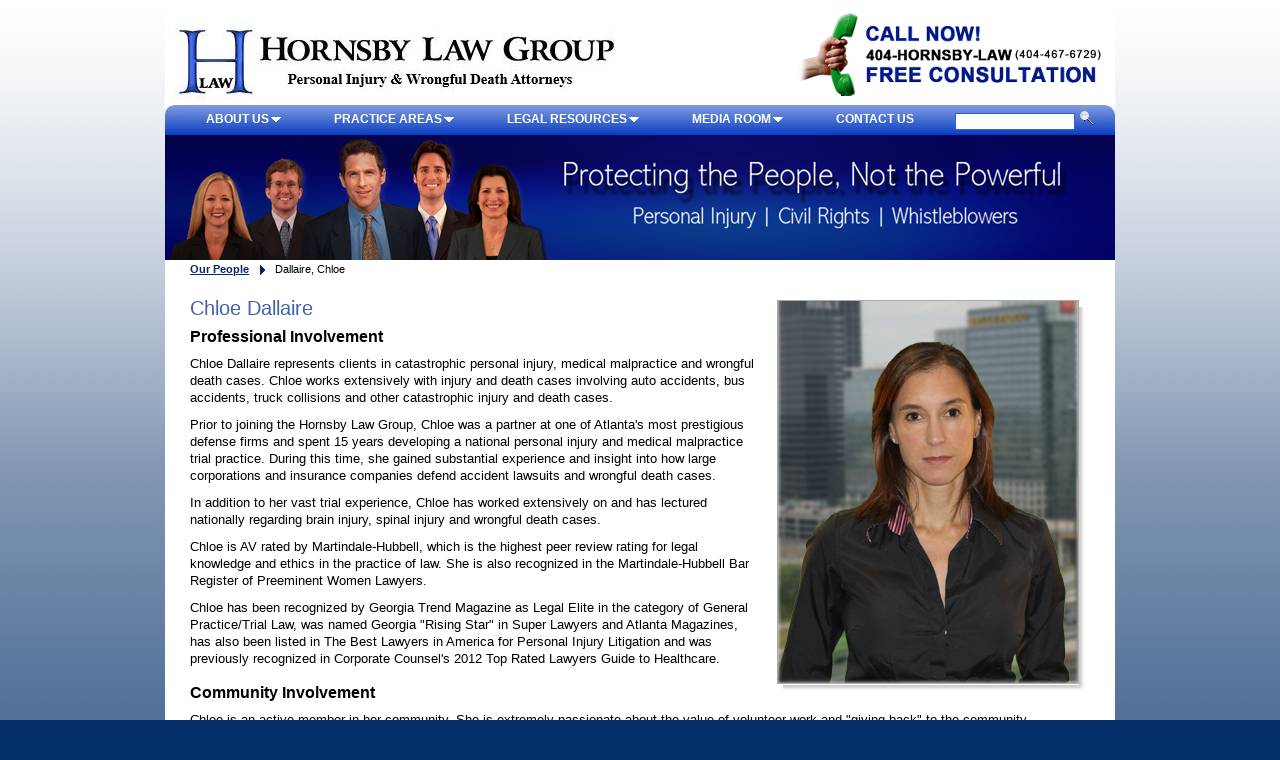

--- FILE ---
content_type: text/html; charset=utf-8
request_url: https://www.hornsbylaw.com/chloe-dallaire
body_size: 25172
content:
<!DOCTYPE HTML PUBLIC "-//W3C//DTD HTML 4.0 Transitional//EN">

<html>
<head>
	
	<link rel="canonical" href="https://www.hornsbylaw.com/chloe-dallaire" />
	
<title>Chloe Dallaire | Hornsby Law Group</title>
<meta http-equiv="Content-Type" content="text/html; charset=UTF-8" >
<meta name="viewport" content="width=device-width, initial-scale=1, maximum-scale=1">
<meta name="robots" content="NOODP">
<meta name="robots" content="NOYDIR">

<link REL="SHORTCUT ICON" HREF="https://www.hornsbylaw.com/favicon.ico"/> 

<!-- GA4 Google tag (gtag.js) -->
<script async src="https://www.googletagmanager.com/gtag/js?id=G-39QBMETLJC"></script>
<script>
  window.dataLayer = window.dataLayer || [];
  function gtag(){dataLayer.push(arguments);}
  gtag('js', new Date());

  gtag('config', 'G-39QBMETLJC');
</script>


<meta name="Title" content="Chloe Dallaire | Hornsby Law Group" >

<meta name="Description" content="Attorney Chloe Dallaire represents clients in the areas of personal injury, medical malpractice and wrongful death litigation. Click to see how Chloe can help you." >


<link rel="stylesheet" href="stylesReset.css?c=080316" id="stylesReset" type="text/css" media="screen" />
<link rel="stylesheet" href="stylesBare.css?c=080316" id="stylesBare" type="text/css" media="screen" />
<link rel="stylesheet" href="stylesPrint.css?c=080316" id="stylesprint" type="text/css" media="print" />
<link rel="stylesheet" href="/RadControls/Menu/Scripts/4_4_1/menu.css?c=080316" type="text/css" media="screen" />
<script type="text/javascript" src="styleswitcher.js"></script>
</head>
<body id="satBody" class="bioshowpage">	
	<form id method="post" action="/showbio.aspx"><div id="xhtmlForm">
<div>
<input type="hidden" name="__VIEWSTATE" id="__VIEWSTATE" value="/[base64]/////w8fAmhkAhcPFgQfAQL/////Dx8CaGQCGA8WBB8BAv////8PHwJoZAIZDxYEHwEC/////w8fAmhkAhoPFgQfAQL/////Dx8CaGQCGw8WBB8BAv////8PHwJoZAIcDxYCHwECARYCAgEPZBYCAgEPFgIfAAVePGEgaHJlZj0ibWFscHJhY3RpY2UtbGF3c3VpdC1kYXZpcy1ib3V0dGUiPlNtaXRoIHYuIERhdmlzLUJvdXR0ZSwgTUQgfCBNZWRpY2FsIE1hbHByYWN0aWNlPC9hPmQCHQ8WBB8BAv////[base64]" />
</div>

<div>

	<input type="hidden" name="__VIEWSTATEGENERATOR" id="__VIEWSTATEGENERATOR" value="9B45A006" />
	<input type="hidden" name="__EVENTVALIDATION" id="__EVENTVALIDATION" value="/wEWAgKvp8ruAwKonMbmBgqx+USgn6By2DDQal+pdOduOOlB" />
</div>
		<div id="pagewrap">
			<div id="page">
				<div id="topBanner" class="clearfix" >
					<div id="logo"><a href="/"><img src="images/hlg-logo.jpg?v=2" alt="Atlanta Personal Injury &amp; Wrongful Death Attorneys" title="Atlanta Personal Injury &amp; Wrongful Death Attorneys" /></a></div>
					<div id="phone"><a href="contact-us.aspx" rel="nofollow"><img src="images/button_callclick.png" rel="nofollow" alt="Contact an Atlanta Attorney" title="Contact an Atlanta Attorney" class="mo" /></a></div>
				
       <div class="mobileNavDiv">
            <img class="hambar" src="/images/hamburger-menu.jpg" />
           
            <ul role="navigation" class="mobilenav">
                <li class='nav-toplevel'><a  class="nav-parent"  href="atlanta-attorneys-about-us.aspx" >ABOUT US</a><span class='openbar' >&nbsp;</span><ul class='nav2'><a  class="nav-parent"  href="our-firm" >Our Firm</a><span class='openbar' >&nbsp;</span><br><ul class='nav3'><a  rel="nofollow"  href="atlanta-lawyer-brandon-hornsby-biography" >Brandon Hornsby</a><br><a  rel="nofollow"  href="139" >Our People</a><br><a  rel="nofollow"  href="atlanta-attorney-referrals" >Attorney Referrals</a><br><a  rel="nofollow"  class="nav-parent"  href="employment" >Employment</a><span class='openbar' >&nbsp;</span><br><ul class='nav4'><a  rel="nofollow"  href="intern-program" >Internship Program</a><br><a  rel="nofollow"  href="legal-assistant" >Legal Assistant</a><br><a  rel="nofollow"  href="staff-and-paralegals" >Staff & Paralegals</a><br><a  rel="nofollow"  href="summer-law-school-program" >Summer Law School Program</a><br></ul></ul><a  href="what-sets-us-apart" >What Sets Us Apart</a><br><a  href="directions" >Directions</a><br><a href="contact-us.aspx">Contact Us</a></li></ul></li><li class='nav-toplevel'><a  class="nav-parent"  href="practice-areas.aspx" >Practice Areas</a><span class='openbar' >&nbsp;</span><ul class='nav2'><a  class="nav-parent"  href="personal-injury-atlanta-attorney-overview" >Personal Injury</a><span class='openbar' >&nbsp;</span><br><ul class='nav3'><a  rel="nofollow"  href="atlanta-accident-attorneys" >Accident Claims</a><br><a  rel="nofollow"  href="atlanta-auto-accident-attorney" >Auto Accidents</a><br><a  rel="nofollow"  href="atlanta-birth-injuries-lawyers" >Birth Injuries</a><br><a  rel="nofollow"  href="atlanta-brain-injury-lawyer" >Brain Injuries</a><br><a  rel="nofollow"  href="atlanta-cerebral-palsy-attorneys" >Cerebral Palsy</a><br><a  rel="nofollow"  href="atlanta-child-injury-attorney" >Child Injuries</a><br><a  rel="nofollow"  href="atlanta-construction-accident-attorneys" >Construction Accidents</a><br><a  rel="nofollow"  href="atlanta-defamation-attorneys" >Defamation</a><br><a  rel="nofollow"  href="atlanta-product-liability-attorney" >Defective Products</a><br><a  rel="nofollow"  href="atlanta-dog-bite-attorneys" >Dog Bites</a><br><a  rel="nofollow"  href="georgia-drunk-driver-accident-lawyers" >Drunk Driver Accidents</a><br><a  rel="nofollow"  href="georgia-inadequate-security-attorneys" >Inadequate Security</a><br><a  rel="nofollow"  href="atlanta-malpractice-attorneys" >Medical Malpractice</a><br><a  rel="nofollow"  href="atlanta-motorcycle-accident-attorneys" >Motorcycle Accidents</a><br><a  rel="nofollow"  href="atlanta-nursing-home-lawyer" >Nursing Home Negligence</a><br><a  rel="nofollow"  href="personal-injury-attorneys-atlanta" >Personal Injuries</a><br><a  rel="nofollow"  href="atlanta-slip-fall-lawyers" >Slip & Fall Accidents</a><br><a  rel="nofollow"  href="atlanta-spinal-cord-injury-lawyers" >Spinal Injuries</a><br><a  rel="nofollow"  href="atlanta-truck-accident-attorneys" >Truck Accidents</a><br><a  rel="nofollow"  href="atlanta-wrongful-death-attorneys" >Wrongful Death</a><br></ul><a  class="nav-parent"  href="civil-rights-atlanta-attorney-overview" >Civil Rights</a><span class='openbar' >&nbsp;</span><br><ul class='nav3'><a  rel="nofollow"  href="atlanta-civil-rights-attorney" >Civil Rights Violations</a><br><a  rel="nofollow"  href="atlanta-constitutional-law-attorney" >Constitutional Law</a><br><a  rel="nofollow"  class="nav-parent"  href="atlanta-employment-law-attorney-overview" >Employment Law</a><span class='openbar' >&nbsp;</span><br><ul class='nav4'><a  rel="nofollow"  href="atlanta-age-discrimination-attorney" >Age Discrimination</a><br><a  rel="nofollow"  href="atlanta-disability-discrimination-attorney" >Disability Discrimination</a><br><a  rel="nofollow"  href="atlanta-eeoc-complaint-attorney" >EEOC Complaints</a><br><a  rel="nofollow"  href="atlanta-employment-discrimination-lawyer" >Employment Discrimination</a><br><a  rel="nofollow"  href="atlanta-fmla-attorney" >Family Medical Leave Act</a><br><a  rel="nofollow"  href="atlanta-hostile-work-environment-attorney" >Hostile Work Environment</a><br><a  rel="nofollow"  href="atlanta-mspb-attorney" >Merit Systems Protection Board</a><br><a  rel="nofollow"  href="atlanta-overtime-attorney" >Overtime Compensation</a><br><a  rel="nofollow"  href="atlanta-pregnancy-discrimination-lawyer" >Pregnancy Discrimination</a><br><a  rel="nofollow"  href="atlanta-severance-package-attorney" >Severance Packages</a><br><a  rel="nofollow"  href="atlanta-sexual-harassment-attorneys" >Sexual Harassment</a><br><a  rel="nofollow"  href="atlanta-workplace-discrimination-attorney" >Workplace Discrimination</a><br><a  rel="nofollow"  href="atlanta-workplace-retaliation-attorney" >Workplace Retaliation</a><br></ul><a  rel="nofollow"  href="atlanta-gender-discrimination-attorney" >Gender Discrimination</a><br><a  rel="nofollow"  href="atlanta-police-brutality-attorney" >Police Brutality</a><br><a  rel="nofollow"  href="atlanta-racial-discrimination-attorneys" >Racial Discrimination</a><br><a  rel="nofollow"  href="atlanta-section-1983-attorney" >Section 1983 Litigation</a><br><a  rel="nofollow"  href="atlanta-sexual-abuse-attorney" >Sexual Abuse</a><br></ul><a  class="nav-parent"  href="georgia-whistleblower-attorney-overview" >Whistleblowers</a><span class='openbar' >&nbsp;</span><br><ul class='nav3'><a  rel="nofollow"  href="defense-contractor-fraud-attorneys" >Defense Contractor Fraud</a><br><a  rel="nofollow"  href="false-claims-act-attorneys" >False Claims Act</a><br><a  rel="nofollow"  href="georgia-government-whistleblower-attorneys" >Georgia Government Whistleblower</a><br><a  rel="nofollow"  href="qui-tam-lawyer-georgia" >Georgia Qui Tam</a><br><a  rel="nofollow"  href="government-fraud-attorneys" >Government Fraud</a><br><a  rel="nofollow"  href="healthcare-fraud-lawyers" >Healthcare Fraud</a><br><a  rel="nofollow"  href="irs-whistleblower-attorneys" >IRS Whistleblower</a><br><a  rel="nofollow"  href="anti-kickback-attorneys" >Kickback Cases</a><br><a  rel="nofollow"  href="medicaid-fraud-attorney" >Medicaid Fraud</a><br><a  rel="nofollow"  href="medicare-fraud-attorney" >Medicare Fraud</a><br><a  rel="nofollow"  href="qui-tam-attorney-north-georgia" >North Georgia Qui Tam</a><br><a  rel="nofollow"  href="qui-tam-lawyer" >Qui Tam Litigation</a><br><a  rel="nofollow"  href="sarbanes-oxley-whistleblower-attorney" >Sarbanes Oxley Whistleblower</a><br><a  rel="nofollow"  href="sec-whistleblower-attorneys" >SEC Whistleblower</a><br><a  rel="nofollow"  href="atlanta-whistleblower-lawyers" >Whistleblower Litigation</a><br><a  rel="nofollow"  href="whistleblower-retaliation-attorneys" >Whistleblower Retaliation</a><br></ul></li></ul></li><li class='nav-toplevel'><a  class="nav-parent"  href="legal-resources.aspx" >Legal Resources</a><span class='openbar' >&nbsp;</span><ul class='nav2'><li><a href="publications.aspx">Publications</a><br><a href="our-social-media">Our Social Media</a><br></li></ul></li><li class='nav-toplevel'><a  class="nav-parent"  href="media-room.aspx" >Media Room</a><span class='openbar' >&nbsp;</span><ul class='nav2'><li><a href="news-and-press-releases.aspx">News & Press Releases</a><br><a href="notable-cases.aspx">Notable Cases</a></li></ul></li><li class='nav-toplevel'><a  href="contact-us.aspx" >Contact Us</a></li><li class='nav-toplevel'><a  href="search.aspx" >Search</a></li>
            </ul>
        </div>
				

                </div>
	
		<div id="HomeBanner"><img src="images/homeBanner.jpg" alt="Atlanta Personal Injury &amp; Wrongful Death Attorneys" title="Atlanta Personal Injury &amp; Wrongful Death Attorneys"/></div>
		<div style="line-height:17px;" id="Content">
			
			<div id="breadcrumbs">
				<a href="our-people.aspx">Our People</a>
				<span class="separator">:</span>
				Dallaire, Chloe
			</div>
			
	<div id="ImageCaptions">
					
					
					
					<div id="wbo_ImageWrap">
					    <div id="ImageShadow">
							<img src="chloe-dallaire-lg" id="wbo_Image" alt="Chloe Dallaire | Hornsby Law Group" title="Chloe E. Dallaire" />								
						</div>			
					</div>	
						<div id="socialMedia" style="width:300">															
				</div>
					
					<!--  -->	
				</div>
				
				
			
			
			
			
			<span style="margin-bottom:0px;" class="ContentTitle">Chloe 
			
			Dallaire </span>
			</h1>
			
			
			
			
			
			
			
			
			
			
			<h3>Professional Involvement</h3><p>Chloe Dallaire represents clients in catastrophic personal injury, medical malpractice and wrongful death cases.  Chloe works extensively with injury and death cases involving auto accidents, bus accidents, truck collisions and other catastrophic injury and death cases.<p>

<p>Prior to joining the Hornsby Law Group, Chloe was a partner at one of Atlanta's most prestigious defense firms and spent 15 years developing a national personal injury and medical malpractice trial practice.  During this time, she gained substantial experience and insight into how large corporations and insurance companies defend accident lawsuits and wrongful death cases.<p>

<p>In addition to her vast trial experience, Chloe has worked extensively on and has lectured nationally regarding brain injury, spinal injury and wrongful death cases.<p>

<p>Chloe is AV rated by Martindale-Hubbell, which is the highest peer review rating for legal knowledge and ethics in the practice of law.  She is also recognized in the Martindale-Hubbell Bar Register of Preeminent Women Lawyers.<p>

<p>Chloe has been recognized by Georgia Trend Magazine as Legal Elite in the category of General Practice/Trial Law, was named Georgia "Rising Star" in Super Lawyers and Atlanta Magazines, has also been listed in The Best Lawyers in America for Personal Injury Litigation and was previously recognized in Corporate Counsel's 2012 Top Rated Lawyers Guide to Healthcare.<p>
			<h3>Community Involvement</h3><p>Chloe is an active member in her community. She is extremely passionate about the value of volunteer work and "giving back" to the community.<p>

<p>Chloe participates in a wide variety of community service projects and activities, including as a founding board member for the non-profit organization Grow Kids, Inc.  She is also a reader for the national organization Everybody Wins!<p>

<p>Chloe is a member of the Georgia Association for Women Lawyers (GAWL) and is a member of their Judicial Applicant Review Committee.<p>

<p>Chloe also served as a Vice-Chair of the Medicine and the Law Committee of the Tort Trial and Insurance Section of the American Bar Association from 2003 to 2012.<p>
			<h3>Bars</h3>Chloe is a member of the State Bar of Georgia and the American Bar Association.  She is admitted to practice before the state courts of Georgia, Georgia Court of Appeals, the Georgia Supreme Court, the United States District Court for the Northern District of Georgia, the United States District Court for the Middle District of Georgia, the United States Court of Appeals for the Eleventh Circuit and the United States Supreme Court.
			<h3>Education</h3>Chloe graduated from Wake Forest University in 1993 with a B.A. with Honors, in Sociology.  She was also Magna cum laude and Phi Beta Kappa and was on the Dean's List every semester.  She attended Emory University School of Law, graduating with her J.D. in 1997 and was a member of Emory's Moot Court Society.
			<!-- chloe-dallaire<br/> -->
			

		
		
		
		<div style="clear:both" ></div>
			

			

			
			
			
			
			
		
			
			
			<h3>Cases</h3>
							<a href="malpractice-lawsuit-davis-boutte">Smith v. Davis-Boutte, MD | Medical Malpractice</a> <br/>
				
			
			
			
				
  			
  			
			
			
			
		</div>

			

		
		

		

<!--[if lt IE 7]>
<script defer type="text/javascript" src="pngfix.js"></script>
<![endif]-->




<div id="footer">
	<div id="Footer_banner" class="banner">
		<div>
			
		</div>
		
		

	</div>
	

	

	
    <div class="address" itemscope itemtype="http://data-vocabulary.org/Organization">
        <span itemprop="address" itemscope itemtype="http://data-vocabulary.org/Address">
            <span>&copy;&nbsp;2026 Hornsby Law Group - Personal Injury & Wrongful Death Attorneys</span><br />
            <span itemprop="street-address">1180 W Peachtree St NW #200, </span>
            <span itemprop="locality">Atlanta,</span>
            <span itemprop="region">GA</span>
            <span itemprop="postal-code">30309 </span>
            <span itemprop="tel">(404) 577-1505</span>
        </span>
    </div>


    <div class="terms" style="clear:both">
		<a href="attorney-advertising" rel="nofollow" style="margin-right:20px;">Attorney&nbsp;Advertising</a>
		<a href="terms-of-use" style="margin-right:20px;" rel="nofollow">Terms&nbsp;of&nbsp;Use</a> 
		<a href="privacy-policy" style="margin-right:20px;" rel="nofollow">Privacy&nbsp;Policy</a> 
		
	</div>
	<div id="areasList" style="clear:both; text-align:center;">
		
	</div>
<div class="footerIconsDiv" style="position:relative;">
<img class="bbbimg" src="images/footer-bbb.jpg"/>
<img class="triallawyerimg" src="images/footer-national-trial-lawyers-top-100.jpg"/>
<img class="tenleaders" src="images/footer-ten-leaders.jpg"/>
<a class="footerhlogo" style="" rel="nofollow" href="/"><img src="images/hlg-logo-H.jpg" title="Atlanta Attorney | Atlanta Whistleblower Attorney " alt="Atlanta Attorney | Atlanta Whistleblower Attorney" /></a>
<img class="multimillionimg" src="images/footer-multi-million-dollar-advocates-medallion.jpg"/>
<img class="avvoimg" src="images/footer-avvo.jpg"/>
<img class="nationaltrialimg" src="images/footer-national-tiral-lawyers-gold-seal.jpg"/>
</div>
</div>

		<DIV id="phonediv" class="clearfix">
						<DIV id="phonebottom"><A href="contact-us.aspx" rel="nofollow"><IMG class="mo" title="Contact an Atlanta Attorney" alt="Contact an Atlanta Attorney"
									src="images/button_callclick.png" rel="nofollow"> </A>
						</DIV>
					</DIV>


<script src="js/mootools.js" type="text/javascript"></script>
<script src="js/mootools_more.js" type="text/javascript"></script>
<script src="js/saturnotools.js" type="text/javascript"></script>
<!--<script src="lightbox.jsx" type="text/javascript"></script>-->
<script src="js/dataset.js" type="text/javascript"></script>

<script type="text/javascript" src="js/Repeater.js"></script>
<script type="text/javascript" src="js/smarthoverbox.js"></script>
<script type="text/javascript" src="js/footer.js"></script>
<script type="text/javascript" src="js/saturnoExpander.js"></script>
<script type="text/javascript">
	<!--
	SaturnoPageID='Nfee1O//VcVifiQR2rutUZ6BkGEWdUAsO8kDQghZlXdmGnVsLYPbBr9v/7W4o3BaMu/Ot/gBN+YOVDqJWKC5z4gynYD23d84bDeUmq3PB3xpikEdiCcT5/kpxSL5KnK6';
    function refreshCaptcha(id, image, t)
		{	
				tmp = new Date();      
				tmp = "?"+tmp.getTime();     
 				document.images[id].src = image+tmp;
		 		

		}
    -->
	
		
	
</script>

<script src="https://code.jquery.com/jquery-1.12.4.min.js"   integrity="sha256-ZosEbRLbNQzLpnKIkEdrPv7lOy9C27hHQ+Xp8a4MxAQ="  crossorigin="anonymous"></script>
<script type="text/javascript">
    jQuery.noConflict();
    (function ($) {
        $(function () {
            $('.hambar').on('click',function() {
                $('.mobilenav').slideToggle();
            });

            $('.openbar').on('click',function() {
                var menu = $(this).nextAll('ul').first();
              
                if ($(this).hasClass('isopen')) {
                    menu.slideUp();
                    $(this).removeClass('isopen');
                } else {
                    if(menu.hasClass('nav2'))
                    {
                        $('.nav-toplevel ul').not(menu).slideUp();
                        $('.openbar').removeClass('isopen');
                    }
                    $(this).addClass('isopen');
                    menu.slideDown();
                }

            });

        });
    })(jQuery);
</script>



<script type="text/javascript">
    var myImages = new Asset.images(['images/button_callclick.png','images/button_callclick.png'])
	window.addEvent('domready', function() {
	    $$('img.mo').each(function(img) {
	    var src = img.getProperty('src');
	    var alt = img.getProperty('alt');
	    var title = img.getProperty('title');
	
	    $$('#navwrap').show();
	
	    var extension = src.substring(src.lastIndexOf('.'),src.length)
	    img.addEvent('mouseenter', function() { img.setProperty('src',src.replace(extension,'-mo' + extension)); });
	    img.addEvent('mouseleave', function() { img.setProperty('src',src); });
    });
});
</script>

		
		


	<SCRIPT LANGUAGE="JavaScript" type="text/javascript">

if(document.images) {
pics = new Array(); 
pics[1] = new Image();
pics[1].src = "images/nav-search.png"; 
pics[2] = new Image();
pics[2].src = "images/nav-search2.png";
}

function changer(from,to) {
if(document.images) {
document.images[from].src = pics[to].src;
}
}

</SCRIPT> 






		<div id="navwrap" style="position:absolute; top:98px;width:950px;">
			<div id="nav">				
				<!--<img id="lame" src="images/navTop.gif" alt=""/>-->
				<div id="navigation" >
					<div id="Nav_RadMenu" class="radmenu RadMenu_Default ">
	<!-- 4.4.1 --><script type="text/javascript" src="/WebResource.axd?d=K5OzKTqF54u0ZouQAJdofGRvgg8AVlK1Uw21m88FlUb34QXje_TN56y1hU02YsBd9zT-UzXTr7GQH4ACSmi9Evj52lxJbO6fe2X6EboCjZDnorhxFESPcMraPrSduucBlefMZSb3BMue5NLXnHCnV10wPdBw6ejBXOo4Vf_ZlEzc6Njr0&amp;t=638116624045835060"></script><span id="Nav_RadMenuStyleSheetHolder" style="display:none;"></span><script type="text/javascript">RadControlsNamespace.AppendStyleSheet(false, 'Nav_RadMenu', '/WebResource.axd?d=PSmXGezOD8NoNLX0P5_hGJ3vdKdIrowQcW3jij7F0hGpA5S-P_KGjYC0qfo6s-mg7h6ZTgZp7EJksDA3fKw0YUEONEICZ2__Wq0PcW_vl9jFI3DY7Np-PdYBEgAFfDpx-UWBPxoIhMi_w80Duv1JHys2KYYRoJevfuZWBzexLC6uRepp0&amp;t=638116624045835060');</script><script type="text/javascript">RadControlsNamespace.AppendStyleSheet(false, 'Nav_RadMenu', '/WebResource.axd?d=IbC1UUIHWI8b1K2UE5FtYS1TOEilmSrF7C-oBCNIKmvcnTE6tyo3lvXjf_Atq4frqYrsBU-YJddDPZe7vHWUCEwBFGJITUn9szlXbYBM6dktCgyeW9cxBlRaWxz6hNguQmPi5PF1yf_wPwCrvYjQP8kQwcy6YMjxXvn9JxgvjfXLPj420&amp;t=638116624045835060');</script><ul class="horizontal rootGroup">
		<li class="item first"><a href="atlanta-attorneys-about-us.aspx" id="Nav_RadMenu_m0" title="ABOUT US" class="link"><span class="text">ABOUT US<span class="separator2">:</span></span></a><div class="slide">
			<ul class="vertical group level1">
				<li class="item first"><a href="our-firm" id="Nav_RadMenu_m0_m0" title="Our Firm" class="link"><span class="text">Our Firm</span></a><div class="slide">
					<ul class="vertical group level2">
						<li class="item first"><a href="atlanta-lawyer-brandon-hornsby-biography" id="Nav_RadMenu_m0_m0_m0" title="Brandon Hornsby" class="link" rel="nofollow"><span class="text">Brandon Hornsby</span></a></li><li class="item"><a href="139" id="Nav_RadMenu_m0_m0_m1" title="Our People" class="link" rel="nofollow"><span class="text">Our People</span></a></li><li class="item"><a href="atlanta-attorney-referrals" id="Nav_RadMenu_m0_m0_m2" title="Attorney Referrals" class="link" rel="nofollow"><span class="text">Attorney Referrals</span></a></li><li class="item last"><a href="employment" id="Nav_RadMenu_m0_m0_m3" title="Employment" class="link" rel="nofollow"><span class="text">Employment</span></a><div class="slide">
							<ul class="vertical group level3">
								<li class="item first"><a href="intern-program" id="Nav_RadMenu_m0_m0_m3_m0" title="Internship Program" class="link" rel="nofollow"><span class="text">Internship Program</span></a></li><li class="item"><a href="legal-assistant" id="Nav_RadMenu_m0_m0_m3_m1" title="Legal Assistant" class="link" rel="nofollow"><span class="text">Legal Assistant</span></a></li><li class="item"><a href="staff-and-paralegals" id="Nav_RadMenu_m0_m0_m3_m2" title="Staff &amp; Paralegals" class="link" rel="nofollow"><span class="text">Staff & Paralegals</span></a></li><li class="item last"><a href="summer-law-school-program" id="Nav_RadMenu_m0_m0_m3_m3" title="Summer Law School Program" class="link" rel="nofollow"><span class="text">Summer Law School Program</span></a></li>
							</ul>
						</div></li>
					</ul>
				</div></li><li class="item"><a href="what-sets-us-apart" id="Nav_RadMenu_m0_m1" title="What Sets Us Apart" class="link"><span class="text">What Sets Us Apart</span></a></li><li class="item"><a href="directions" id="Nav_RadMenu_m0_m2" title="Directions" class="link"><span class="text">Directions</span></a></li><li class="item last"><a href="contact-us.aspx" id="Nav_RadMenu_m0_m3" title="Contact Us" class="link"><span class="text">Contact Us</span></a></li>
			</ul>
		</div></li><li class="item"><a href="practice-areas.aspx" id="Nav_RadMenu_m1" title="PRACTICE AREAS" class="link"><span class="text">PRACTICE AREAS<span class="separator2">:</span></span></a><div class="slide">
			<ul class="vertical group level1">
				<li class="item first"><a href="personal-injury-atlanta-attorney-overview" id="Nav_RadMenu_m1_m0" title="Personal Injury" class="link"><span class="text">Personal Injury</span></a><div class="slide">
					<ul class="vertical group level2">
						<li class="item first"><a href="atlanta-accident-attorneys" id="Nav_RadMenu_m1_m0_m0" title="Accident Claims" class="link" rel="nofollow"><span class="text">Accident Claims</span></a></li><li class="item"><a href="atlanta-auto-accident-attorney" id="Nav_RadMenu_m1_m0_m1" title="Auto Accidents" class="link" rel="nofollow"><span class="text">Auto Accidents</span></a></li><li class="item"><a href="atlanta-birth-injuries-lawyers" id="Nav_RadMenu_m1_m0_m2" title="Birth Injuries" class="link" rel="nofollow"><span class="text">Birth Injuries</span></a></li><li class="item"><a href="atlanta-brain-injury-lawyer" id="Nav_RadMenu_m1_m0_m3" title="Brain Injuries" class="link" rel="nofollow"><span class="text">Brain Injuries</span></a></li><li class="item"><a href="atlanta-cerebral-palsy-attorneys" id="Nav_RadMenu_m1_m0_m4" title="Cerebral Palsy" class="link" rel="nofollow"><span class="text">Cerebral Palsy</span></a></li><li class="item"><a href="atlanta-child-injury-attorney" id="Nav_RadMenu_m1_m0_m5" title="Child Injuries" class="link" rel="nofollow"><span class="text">Child Injuries</span></a></li><li class="item"><a href="atlanta-construction-accident-attorneys" id="Nav_RadMenu_m1_m0_m6" title="Construction Accidents" class="link" rel="nofollow"><span class="text">Construction Accidents</span></a></li><li class="item"><a href="atlanta-defamation-attorneys" id="Nav_RadMenu_m1_m0_m7" title="Defamation" class="link" rel="nofollow"><span class="text">Defamation</span></a></li><li class="item"><a href="atlanta-product-liability-attorney" id="Nav_RadMenu_m1_m0_m8" title="Defective Products" class="link" rel="nofollow"><span class="text">Defective Products</span></a></li><li class="item"><a href="atlanta-dog-bite-attorneys" id="Nav_RadMenu_m1_m0_m9" title="Dog Bites" class="link" rel="nofollow"><span class="text">Dog Bites</span></a></li><li class="item"><a href="georgia-drunk-driver-accident-lawyers" id="Nav_RadMenu_m1_m0_m10" title="Drunk Driver Accidents" class="link" rel="nofollow"><span class="text">Drunk Driver Accidents</span></a></li><li class="item"><a href="georgia-inadequate-security-attorneys" id="Nav_RadMenu_m1_m0_m11" title="Inadequate Security" class="link" rel="nofollow"><span class="text">Inadequate Security</span></a></li><li class="item"><a href="atlanta-malpractice-attorneys" id="Nav_RadMenu_m1_m0_m12" title="Medical Malpractice" class="link" rel="nofollow"><span class="text">Medical Malpractice</span></a></li><li class="item"><a href="atlanta-motorcycle-accident-attorneys" id="Nav_RadMenu_m1_m0_m13" title="Motorcycle Accidents" class="link" rel="nofollow"><span class="text">Motorcycle Accidents</span></a></li><li class="item"><a href="atlanta-nursing-home-lawyer" id="Nav_RadMenu_m1_m0_m14" title="Nursing Home Negligence" class="link" rel="nofollow"><span class="text">Nursing Home Negligence</span></a></li><li class="item"><a href="personal-injury-attorneys-atlanta" id="Nav_RadMenu_m1_m0_m15" title="Personal Injuries" class="link" rel="nofollow"><span class="text">Personal Injuries</span></a></li><li class="item"><a href="atlanta-slip-fall-lawyers" id="Nav_RadMenu_m1_m0_m16" title="Slip &amp; Fall Accidents" class="link" rel="nofollow"><span class="text">Slip & Fall Accidents</span></a></li><li class="item"><a href="atlanta-spinal-cord-injury-lawyers" id="Nav_RadMenu_m1_m0_m17" title="Spinal Injuries" class="link" rel="nofollow"><span class="text">Spinal Injuries</span></a></li><li class="item"><a href="atlanta-truck-accident-attorneys" id="Nav_RadMenu_m1_m0_m18" title="Truck Accidents" class="link" rel="nofollow"><span class="text">Truck Accidents</span></a></li><li class="item last"><a href="atlanta-wrongful-death-attorneys" id="Nav_RadMenu_m1_m0_m19" title="Wrongful Death" class="link" rel="nofollow"><span class="text">Wrongful Death</span></a></li>
					</ul>
				</div></li><li class="item"><a href="civil-rights-atlanta-attorney-overview" id="Nav_RadMenu_m1_m1" title="Civil Rights" class="link"><span class="text">Civil Rights</span></a><div class="slide">
					<ul class="vertical group level2">
						<li class="item first"><a href="atlanta-civil-rights-attorney" id="Nav_RadMenu_m1_m1_m0" title="Civil Rights Violations" class="link" rel="nofollow"><span class="text">Civil Rights Violations</span></a></li><li class="item"><a href="atlanta-constitutional-law-attorney" id="Nav_RadMenu_m1_m1_m1" title="Constitutional Law" class="link" rel="nofollow"><span class="text">Constitutional Law</span></a></li><li class="item"><a href="atlanta-employment-law-attorney-overview" id="Nav_RadMenu_m1_m1_m2" title="Employment Law" class="link" rel="nofollow"><span class="text">Employment Law</span></a><div class="slide">
							<ul class="vertical group level3">
								<li class="item first"><a href="atlanta-age-discrimination-attorney" id="Nav_RadMenu_m1_m1_m2_m0" title="Age Discrimination" class="link" rel="nofollow"><span class="text">Age Discrimination</span></a></li><li class="item"><a href="atlanta-disability-discrimination-attorney" id="Nav_RadMenu_m1_m1_m2_m1" title="Disability Discrimination" class="link" rel="nofollow"><span class="text">Disability Discrimination</span></a></li><li class="item"><a href="atlanta-eeoc-complaint-attorney" id="Nav_RadMenu_m1_m1_m2_m2" title="EEOC Complaints" class="link" rel="nofollow"><span class="text">EEOC Complaints</span></a></li><li class="item"><a href="atlanta-employment-discrimination-lawyer" id="Nav_RadMenu_m1_m1_m2_m3" title="Employment Discrimination" class="link" rel="nofollow"><span class="text">Employment Discrimination</span></a></li><li class="item"><a href="atlanta-fmla-attorney" id="Nav_RadMenu_m1_m1_m2_m4" title="Family Medical Leave Act" class="link" rel="nofollow"><span class="text">Family Medical Leave Act</span></a></li><li class="item"><a href="atlanta-hostile-work-environment-attorney" id="Nav_RadMenu_m1_m1_m2_m5" title="Hostile Work Environment" class="link" rel="nofollow"><span class="text">Hostile Work Environment</span></a></li><li class="item"><a href="atlanta-mspb-attorney" id="Nav_RadMenu_m1_m1_m2_m6" title="Merit Systems Protection Board" class="link" rel="nofollow"><span class="text">Merit Systems Protection Board</span></a></li><li class="item"><a href="atlanta-overtime-attorney" id="Nav_RadMenu_m1_m1_m2_m7" title="Overtime Compensation" class="link" rel="nofollow"><span class="text">Overtime Compensation</span></a></li><li class="item"><a href="atlanta-pregnancy-discrimination-lawyer" id="Nav_RadMenu_m1_m1_m2_m8" title="Pregnancy Discrimination" class="link" rel="nofollow"><span class="text">Pregnancy Discrimination</span></a></li><li class="item"><a href="atlanta-severance-package-attorney" id="Nav_RadMenu_m1_m1_m2_m9" title="Severance Packages" class="link" rel="nofollow"><span class="text">Severance Packages</span></a></li><li class="item"><a href="atlanta-sexual-harassment-attorneys" id="Nav_RadMenu_m1_m1_m2_m10" title="Sexual Harassment" class="link" rel="nofollow"><span class="text">Sexual Harassment</span></a></li><li class="item"><a href="atlanta-workplace-discrimination-attorney" id="Nav_RadMenu_m1_m1_m2_m11" title="Workplace Discrimination" class="link" rel="nofollow"><span class="text">Workplace Discrimination</span></a></li><li class="item last"><a href="atlanta-workplace-retaliation-attorney" id="Nav_RadMenu_m1_m1_m2_m12" title="Workplace Retaliation" class="link" rel="nofollow"><span class="text">Workplace Retaliation</span></a></li>
							</ul>
						</div></li><li class="item"><a href="atlanta-gender-discrimination-attorney" id="Nav_RadMenu_m1_m1_m3" title="Gender Discrimination" class="link" rel="nofollow"><span class="text">Gender Discrimination</span></a></li><li class="item"><a href="atlanta-police-brutality-attorney" id="Nav_RadMenu_m1_m1_m4" title="Police Brutality" class="link" rel="nofollow"><span class="text">Police Brutality</span></a></li><li class="item"><a href="atlanta-racial-discrimination-attorneys" id="Nav_RadMenu_m1_m1_m5" title="Racial Discrimination" class="link" rel="nofollow"><span class="text">Racial Discrimination</span></a></li><li class="item"><a href="atlanta-section-1983-attorney" id="Nav_RadMenu_m1_m1_m6" title="Section 1983 Litigation" class="link" rel="nofollow"><span class="text">Section 1983 Litigation</span></a></li><li class="item last"><a href="atlanta-sexual-abuse-attorney" id="Nav_RadMenu_m1_m1_m7" title="Sexual Abuse" class="link" rel="nofollow"><span class="text">Sexual Abuse</span></a></li>
					</ul>
				</div></li><li class="item last"><a href="georgia-whistleblower-attorney-overview" id="Nav_RadMenu_m1_m2" title="Whistleblowers" class="link"><span class="text">Whistleblowers</span></a><div class="slide">
					<ul class="vertical group level2">
						<li class="item first"><a href="defense-contractor-fraud-attorneys" id="Nav_RadMenu_m1_m2_m0" title="Defense Contractor Fraud" class="link" rel="nofollow"><span class="text">Defense Contractor Fraud</span></a></li><li class="item"><a href="false-claims-act-attorneys" id="Nav_RadMenu_m1_m2_m1" title="False Claims Act" class="link" rel="nofollow"><span class="text">False Claims Act</span></a></li><li class="item"><a href="georgia-government-whistleblower-attorneys" id="Nav_RadMenu_m1_m2_m2" title="Georgia Government Whistleblower" class="link" rel="nofollow"><span class="text">Georgia Government Whistleblower</span></a></li><li class="item"><a href="qui-tam-lawyer-georgia" id="Nav_RadMenu_m1_m2_m3" title="Georgia Qui Tam" class="link" rel="nofollow"><span class="text">Georgia Qui Tam</span></a></li><li class="item"><a href="government-fraud-attorneys" id="Nav_RadMenu_m1_m2_m4" title="Government Fraud" class="link" rel="nofollow"><span class="text">Government Fraud</span></a></li><li class="item"><a href="healthcare-fraud-lawyers" id="Nav_RadMenu_m1_m2_m5" title="Healthcare Fraud" class="link" rel="nofollow"><span class="text">Healthcare Fraud</span></a></li><li class="item"><a href="irs-whistleblower-attorneys" id="Nav_RadMenu_m1_m2_m6" title="IRS Whistleblower" class="link" rel="nofollow"><span class="text">IRS Whistleblower</span></a></li><li class="item"><a href="anti-kickback-attorneys" id="Nav_RadMenu_m1_m2_m7" title="Kickback Cases" class="link" rel="nofollow"><span class="text">Kickback Cases</span></a></li><li class="item"><a href="medicaid-fraud-attorney" id="Nav_RadMenu_m1_m2_m8" title="Medicaid Fraud" class="link" rel="nofollow"><span class="text">Medicaid Fraud</span></a></li><li class="item"><a href="medicare-fraud-attorney" id="Nav_RadMenu_m1_m2_m9" title="Medicare Fraud" class="link" rel="nofollow"><span class="text">Medicare Fraud</span></a></li><li class="item"><a href="qui-tam-attorney-north-georgia" id="Nav_RadMenu_m1_m2_m10" title="North Georgia Qui Tam" class="link" rel="nofollow"><span class="text">North Georgia Qui Tam</span></a></li><li class="item"><a href="qui-tam-lawyer" id="Nav_RadMenu_m1_m2_m11" title="Qui Tam Litigation" class="link" rel="nofollow"><span class="text">Qui Tam Litigation</span></a></li><li class="item"><a href="sarbanes-oxley-whistleblower-attorney" id="Nav_RadMenu_m1_m2_m12" title="Sarbanes Oxley Whistleblower" class="link" rel="nofollow"><span class="text">Sarbanes Oxley Whistleblower</span></a></li><li class="item"><a href="sec-whistleblower-attorneys" id="Nav_RadMenu_m1_m2_m13" title="SEC Whistleblower" class="link" rel="nofollow"><span class="text">SEC Whistleblower</span></a></li><li class="item"><a href="atlanta-whistleblower-lawyers" id="Nav_RadMenu_m1_m2_m14" title="Whistleblower Litigation" class="link" rel="nofollow"><span class="text">Whistleblower Litigation</span></a></li><li class="item last"><a href="whistleblower-retaliation-attorneys" id="Nav_RadMenu_m1_m2_m15" title="Whistleblower Retaliation" class="link" rel="nofollow"><span class="text">Whistleblower Retaliation</span></a></li>
					</ul>
				</div></li>
			</ul>
		</div></li><li class="item"><a href="legal-resources.aspx" id="Nav_RadMenu_m2" title="LEGAL RESOURCES" class="link"><span class="text">LEGAL RESOURCES<span class="separator2">:</span></span></a><div class="slide">
			<ul class="vertical group level1">
				<li class="item first" style="width:125px;"><a href="publications.aspx" id="Nav_RadMenu_m2_m0" title="Publications" class="link"><span class="text">Publications</span></a></li><li class="item last" style="width:125px;"><a href="our-social-media" id="Nav_RadMenu_m2_m1" title="Our Social Media" class="link"><span class="text">Our Social Media</span></a></li>
			</ul>
		</div></li><li class="item"><a href="media-room.aspx" id="Nav_RadMenu_m3" title="MEDIA ROOM" class="link"><span class="text">MEDIA ROOM<span class="separator2">:</span></span></a><div class="slide">
			<ul class="vertical group level1">
				<li class="item first" style="width:150px;"><a href="news-and-press-releases.aspx" id="Nav_RadMenu_m3_m0" title="News &amp; Press Releases" class="link"><span class="text">News & Press Releases</span></a></li><li class="item" style="width:150px;"><a href="notable-cases.aspx" id="Nav_RadMenu_m3_m1" title="Notable Cases" class="link"><span class="text">Notable Cases</span></a></li><li class="item" style="width:150px;"><a href="brandon-hornsby-media-contact.aspx" id="Nav_RadMenu_m3_m2" title="Media Contact" class="link"><span class="text">Media Contact</span></a></li><li class="item last" style="width:150px;"><a href="brandon-hornsby-image-center.aspx" id="Nav_RadMenu_m3_m3" title="Image Center" class="link"><span class="text">Image Center</span></a></li>
			</ul>
		</div></li><li class="item last"><a href="contact-us.aspx" id="Nav_RadMenu_m4" title="CONTACT US" class="link"><span class="text">CONTACT US</span></a></li>
	</ul><input type="hidden" id="Nav_RadMenu_Hidden" name="Nav$RadMenu" /><script type="text/javascript">window["Nav_RadMenu"] = RadMenu.Create("Nav_RadMenu");window["Nav_RadMenu"].Initialize({"Enabled":true},{"Nav_RadMenu_m0_m0_m0":{"ImageOverUrl":"/no-Follow"},"Nav_RadMenu_m0_m0_m1":{"ImageOverUrl":"/no-Follow"},"Nav_RadMenu_m0_m0_m2":{"ImageOverUrl":"/no-Follow"},"Nav_RadMenu_m0_m0_m3":{"ImageOverUrl":"/no-Follow"},"Nav_RadMenu_m0_m0_m3_m0":{"ImageOverUrl":"/no-Follow"},"Nav_RadMenu_m0_m0_m3_m1":{"ImageOverUrl":"/no-Follow"},"Nav_RadMenu_m0_m0_m3_m2":{"ImageOverUrl":"/no-Follow"},"Nav_RadMenu_m0_m0_m3_m3":{"ImageOverUrl":"/no-Follow"},"Nav_RadMenu_m1_m0_m0":{"ImageOverUrl":"/no-Follow"},"Nav_RadMenu_m1_m0_m1":{"ImageOverUrl":"/no-Follow"},"Nav_RadMenu_m1_m0_m2":{"ImageOverUrl":"/no-Follow"},"Nav_RadMenu_m1_m0_m3":{"ImageOverUrl":"/no-Follow"},"Nav_RadMenu_m1_m0_m4":{"ImageOverUrl":"/no-Follow"},"Nav_RadMenu_m1_m0_m5":{"ImageOverUrl":"/no-Follow"},"Nav_RadMenu_m1_m0_m6":{"ImageOverUrl":"/no-Follow"},"Nav_RadMenu_m1_m0_m7":{"ImageOverUrl":"/no-Follow"},"Nav_RadMenu_m1_m0_m8":{"ImageOverUrl":"/no-Follow"},"Nav_RadMenu_m1_m0_m9":{"ImageOverUrl":"/no-Follow"},"Nav_RadMenu_m1_m0_m10":{"ImageOverUrl":"/no-Follow"},"Nav_RadMenu_m1_m0_m11":{"ImageOverUrl":"/no-Follow"},"Nav_RadMenu_m1_m0_m12":{"ImageOverUrl":"/no-Follow"},"Nav_RadMenu_m1_m0_m13":{"ImageOverUrl":"/no-Follow"},"Nav_RadMenu_m1_m0_m14":{"ImageOverUrl":"/no-Follow"},"Nav_RadMenu_m1_m0_m15":{"ImageOverUrl":"/no-Follow"},"Nav_RadMenu_m1_m0_m16":{"ImageOverUrl":"/no-Follow"},"Nav_RadMenu_m1_m0_m17":{"ImageOverUrl":"/no-Follow"},"Nav_RadMenu_m1_m0_m18":{"ImageOverUrl":"/no-Follow"},"Nav_RadMenu_m1_m0_m19":{"ImageOverUrl":"/no-Follow"},"Nav_RadMenu_m1_m1_m0":{"ImageOverUrl":"/no-Follow"},"Nav_RadMenu_m1_m1_m1":{"ImageOverUrl":"/no-Follow"},"Nav_RadMenu_m1_m1_m2":{"ImageOverUrl":"/no-Follow"},"Nav_RadMenu_m1_m1_m2_m0":{"ImageOverUrl":"/no-Follow"},"Nav_RadMenu_m1_m1_m2_m1":{"ImageOverUrl":"/no-Follow"},"Nav_RadMenu_m1_m1_m2_m2":{"ImageOverUrl":"/no-Follow"},"Nav_RadMenu_m1_m1_m2_m3":{"ImageOverUrl":"/no-Follow"},"Nav_RadMenu_m1_m1_m2_m4":{"ImageOverUrl":"/no-Follow"},"Nav_RadMenu_m1_m1_m2_m5":{"ImageOverUrl":"/no-Follow"},"Nav_RadMenu_m1_m1_m2_m6":{"ImageOverUrl":"/no-Follow"},"Nav_RadMenu_m1_m1_m2_m7":{"ImageOverUrl":"/no-Follow"},"Nav_RadMenu_m1_m1_m2_m8":{"ImageOverUrl":"/no-Follow"},"Nav_RadMenu_m1_m1_m2_m9":{"ImageOverUrl":"/no-Follow"},"Nav_RadMenu_m1_m1_m2_m10":{"ImageOverUrl":"/no-Follow"},"Nav_RadMenu_m1_m1_m2_m11":{"ImageOverUrl":"/no-Follow"},"Nav_RadMenu_m1_m1_m2_m12":{"ImageOverUrl":"/no-Follow"},"Nav_RadMenu_m1_m1_m3":{"ImageOverUrl":"/no-Follow"},"Nav_RadMenu_m1_m1_m4":{"ImageOverUrl":"/no-Follow"},"Nav_RadMenu_m1_m1_m5":{"ImageOverUrl":"/no-Follow"},"Nav_RadMenu_m1_m1_m6":{"ImageOverUrl":"/no-Follow"},"Nav_RadMenu_m1_m1_m7":{"ImageOverUrl":"/no-Follow"},"Nav_RadMenu_m1_m2_m0":{"ImageOverUrl":"/no-Follow"},"Nav_RadMenu_m1_m2_m1":{"ImageOverUrl":"/no-Follow"},"Nav_RadMenu_m1_m2_m2":{"ImageOverUrl":"/no-Follow"},"Nav_RadMenu_m1_m2_m3":{"ImageOverUrl":"/no-Follow"},"Nav_RadMenu_m1_m2_m4":{"ImageOverUrl":"/no-Follow"},"Nav_RadMenu_m1_m2_m5":{"ImageOverUrl":"/no-Follow"},"Nav_RadMenu_m1_m2_m6":{"ImageOverUrl":"/no-Follow"},"Nav_RadMenu_m1_m2_m7":{"ImageOverUrl":"/no-Follow"},"Nav_RadMenu_m1_m2_m8":{"ImageOverUrl":"/no-Follow"},"Nav_RadMenu_m1_m2_m9":{"ImageOverUrl":"/no-Follow"},"Nav_RadMenu_m1_m2_m10":{"ImageOverUrl":"/no-Follow"},"Nav_RadMenu_m1_m2_m11":{"ImageOverUrl":"/no-Follow"},"Nav_RadMenu_m1_m2_m12":{"ImageOverUrl":"/no-Follow"},"Nav_RadMenu_m1_m2_m13":{"ImageOverUrl":"/no-Follow"},"Nav_RadMenu_m1_m2_m14":{"ImageOverUrl":"/no-Follow"},"Nav_RadMenu_m1_m2_m15":{"ImageOverUrl":"/no-Follow"}});</script>
</div>
					<span id="Nav_NavSearch" class="NavSearchSpan"><!--<img style="float:left;display:block;width:16px;height:16px;margin-right:4px;" src="images/nav-search.png" alt="" />-->
						<input type="text" name="navSearchText" class="NavSearchText" onmouseover="$('navigation').addClass('hover');" onmouseout="$('navigation').removeClass('hover');" value="" onfocus="$('navigation').addClass('selected');if(this.value==''){this.value=''};" onblur="$('navigation').removeClass('selected');if(this.value==''){value=''};" />
						
						<input type="image" name="Nav$SearchButton" id="Nav_SearchButton" src="images/nav-search.gif" style="border-width:0px;" />
						<!--<a href="#"  class="searchArrow"  onclick="document.forms[0].submit();return false;">
						
							<img style="position:relative;top:3px;" onMouseOver="changer('img1',2)" onMouseout="changer('img1',1)" name="img1" src="images/nav-search.png" alt="Search" title="Search"/>
						</a>-->
					</span>
				</div>
			</div>
		</div>
		
		
		
		
		
		
		


	</div><!--close page-->
</div><!--close pagewrap-->


</div></form>
 <img style="margin-top:-10px;" id="footerimage" src="images/footer.gif" alt="" />
 	<script type="text/javascript" src="js/Mootools_Forms.js"></script>	
</body>
</html><!-- Generated 1/25/2026 3:00:46 PM--><!-- /showbio.aspx?show=1667 Rendered in 0.624944 sec. -->

--- FILE ---
content_type: text/css
request_url: https://www.hornsbylaw.com/stylesBare.css?c=080316
body_size: 8744
content:
/* v1.0 Default CSS Stylesheet for a new Web Application project */

/*HORNsby colors:
#6a86ab - lite blue (menu bar)
#08256b - dark Blue (h1, logo)
#d5e1ef - lite blue (hyperlink hover)
*/

#navigation .slide {display:none !important;}
#nav_RadMenu {top:-2px !important;left:20px !important;}
#navigation ul.rootGroup li {list-style-type:none !important;display:inline !important;margin-right:18px !important;}

/* General Settings */
* {margin:0; padding:0}
body{text-align:center;margin:0 auto;font-family:Arial,sans-serif; background:#052F69 url(Images/bkgdwhite-blue-dk.jpg) repeat-x;position:relative}

div,table,tr,td,p,font{font-size:11px;line-height:17px;color:#333;font-family:Arial,sans-serif; text-align:left; color:#000000; }
img{border:0px;}

ul {margin-top:10px;}
p,  blockquote, h1, h2, h3, h4, h5, h6  {margin: 10px 0 10px 0;}/* */
.noprint {display:none;}
a {color:white;text-decoration:none;}
A:link{}	
A:visited{color:white;}	
/*A:hover{color:white; background-color:#d5e1ef;}	 	*/
A:active{color:white;}	
hr {color:#d5e1ef; border:none; height:1px;background-color:#d5e1ef;}

.ContentTitleimage{ font-size:20px!important;color:#4161ad!important;font-weight: normal!important; text-transform: none;display:block;border:solid:0px !important;}


#left a
{
	line-height:15px;
	padding-bottom:5px;
	display:inline-block;

}

.expandLeft
{
padding-right:10px;	
background-position: right center; background-image: url(images/icon_arrowRight.gif); background-repeat: no-repeat;
 display: inline-block;
}


.contenth7 {padding:0px !important;margin:0px !important;font-size:18px !important;font-weight:bold !important;line-height:20px !important}

/*homepage*/
.indexpagehelpdiv { width:292px;  margin-bottom:5px;Float:left; border-right:1px solid #d5e1ef;padding-right:0px;margin-top:10px;}
.indexpagehelpdiv img { float:right;}
.indexpagehelpdiv h4 { float:right; }
.HelpTitle{margin-bottom:10px;color:#4161AD !important;font-size:20px !important;display:block;}
.Helpwith {position:absolute;margin-top:-20px;background-color:white !important;z-index:50;line-height:20px;}
.indexpagehelp{position:relative;border-top:1px solid #d5e1ef;}
.indexpagehelpdiv ul {margin:0px !important;padding:0px !important;}
.indexpagehelpdiv li {padding:0px !important;}


.sidecontactheader {background-color:Red;font-size:25px !important;color:White;padding:20px 0px 20px 0px;text-align:center;}
.sidecontact {clear:both;background-color:EDECFC;width:300px; margin: auto;margin-top:20px !important;}

.sidebartext{margin:10px 0 0 10px;height:30px;width:280px;}

.sidebarmultiline{margin:10px 0 0 10px;width:280px;height:100px;font-family:Arial;font-size:13px;}

.sidebarsubmit {margin-left:65px;margin-top:5px;margin-bottom:10px;}


#contacterrormsg{margin-bottom:10px;line-height:20px;color:Red;  }

#contactformbody {border-style:none;}

.popularlinks {line-height:16px;margin-bottom:10px;display:inline-block;}

#formCTA { font-family: Verdana, Geneva, Arial, Helvetica, sans-serif;font-size: 18px!important; line-height:35px!important; font-weight:bold; padding: 10px 10px 30px 10px; border:0px solid #EDECFE;position:relative;width:380px;text-align:center;float:right;margin-top:-45px;border:solid 0px;} 
* html #formCTA { font-family: Verdana, Geneva, Arial, Helvetica, sans-serif;font-size: 18px!important; line-height:35px!important; font-weight:bold; padding: 10px 10px 0px 10px; border:0px solid #EDECFE;position:relative;width:380px;text-align:center;float:right;border:solid 0px;} 

#formCTA span {color:#08256b;}


.ContentTitle{ font-size:20px!important;color:#4161ad!important;font-weight: normal!important; text-transform: none;display:block;margin-top:0.5em;margin-bottom:20px;}

.ContentTitleNoSpace{ font-size:20px!important;color:#4161ad!important;font-weight: normal!important; text-transform: none;display:block;margin-top:0.5em;}




.ContentTitleHome{ font-size:20px!important;color:black!important;font-weight: normal!important; text-transform: none; padding-top:5px!important;}

.contentTitle2{ font-size:20px!important;color:#4161ad;font-weight: normal!important;text-transform: none;margin-top:17px;line-height:17px;}
.contentTitle2Home{ font-size:20px!important;color:black;text-transform: none;margin-top:17px;line-height:17px; font-weight:normal!important;}
.ContentTitle3{ font-size:16px!important;color:#4161ad!important;font-weight: bold !important; text-transform: none;display:block;margin:15px 0 5 0;}
.ContentTitle4{ font-size:16px!important;color:Navyad!important;font-weight: bold !important; text-transform: none;display:block;}



#commentDiv{display:none;}


#commentDiv {position:Absolute;margin-top:-230px;margin-left:-45px;BACKGROUND-POSITION: 0% 100%;DISPLAY:none;Z-INDEX: 200; BACKGROUND-IMAGE: url(images/tools-commentbox-alone.png);WIDTH:300px;BACKGROUND-REPEAT: no-repeat; HEIGHT:210px;border-style:solid;border-width:0px;z-index:9000;}
* html #commentDiv {position:Absolute;margin-top:-200px;margin-left:-270px;BACKGROUND-POSITION: 0% 100%;DISPLAY:none;Z-INDEX: 200; BACKGROUND-IMAGE: url(images/tools-commentbox-alone.png);WIDTH:300px;BACKGROUND-REPEAT: no-repeat; HEIGHT:210px;border-style:solid;border-width:0px;z-index:9000;}


.tools {margin-top:5px;}

#content a.contactUs2 {color:#6B86AA;font-weight:bold;font-size:11px;margin-right:0.5em;padding:0;margin:0;}
#content a.contactUs2:visited {color:#6B86AA;font-weight:bold;font-size:11px;width:95px;height:30px;margin-right:0.5em;}
#content a.contactUs2:hover {color:#4161AD;font-weight:bold;font-size:11px;width:95px;height:30px;margin-right:0.5em;}


.contactUs {color:#6B86AA !important;font-weight:bold;font-size:11px;width:95px;height:30px;margin-right:0.5em;padding-top:6px;margin-bottom:5px;}
/* .contactUs:after {content:"";clear:both;display:block;height:0;visibility:hidden;}  */
a.contactUs {background-color: Transparent;}


#nav{ text-align:center;height:30px;width:auto;position:relative;top:2px;background-position: 0px 0px;background-image:url(images/navBG.jpg);  }

#nav img#lame {position:absolute;display:block;top:0;left:0;margin:0;padding:0;}
#nav_RadMenu {left:25px;top:8px;position:absolute;font-size:12px;}
* html #nav_RadMenu {left:25px;top:7px;position:absolute;font-size:12px;}


span.separator2 
{
	border:solid 0px transparent;
	background: transparent url(images/icon_arrowDown.gif) no-repeat 2px 5px;
	margin: 0px 0px;
	padding:0px;
	width: 22px;
	display: inline-block;
	text-indent: -9999px;
	text-decoration:none !important;
    
}





span.separator3 
{
	border:solid 0px;
	background: url(images/icon_arrowRight.gif) no-repeat 4px 7px;
	margin-top: -20px;
	margin-right:-15px;
	width: 20px;
	display: inline-block;
	float:right;
	text-indent: -9999px;
    
}


/* Clearfix clearing - www.csscreator.com */
.clearfix {display:inline-table;}
* html .clearfix {height: 1%;}
.clearfix {display: block;}
.clearfix:after{content:"."; display:block; height:0; clear:both; visibility:hidden;}
#HomeBanner{margin-top:27px;}
#PageWrap{width:100%; text-align:center;}
#page{width:950px; background-color:fff;text-align:left;margin:5px auto;}

#navigation{text-align:left; margin:0 auto;font-weight:bold;color:#fff;text-align:center;height:27px;position:relative;font-family:Arial,sans-serif!important;}
#navigation a{font-family:Arial,sans-serif!important;}
#topBanner{background-color:white; margin-bottom:5px;}
#logo {float:left;margin-top:15px;margin-left:10px;}

* html #logo {float:left;margin-top:17px;margin-left:10px;}

#phone {float:right;width:306px;margin:8px 10px 0 0;}
#phone a {display:block;height:83px;}

/*#phone a:link, #phone a:visited {background:#fff url('images/button_callclick.png') 0 bottom no-repeat;}
#phone a:active, #phone a:hover {background:#fff url('images/button_callclick_on.png') 0 top no-repeat;}
*/

#phone a span {display:none;}

#content{margin:0 10px 0 15px; font-family:Arial,Verdana,sans-serif;font-size:13px;border-top:1px solid white;line-height:0px;}
#content font {font-family:Arial,Verdana,sans-serif;font-size:13px;}
#content p {margin:17px 10px 5px 0; font-size:13px; line-height:17px;}
#content div {font-size:13px; line-height:17px;}

#content h1{ font-size:14px;color:black;font-weight: bold; text-transform: none;margin-top:17px;line-height:17px;border:solid 0px red; }
* html #content h1{margin-top:0px !important;border:solid 0px red;border:solid 0px red; }

#content h2{ font-size:16px;color:black;font-weight: bold;text-transform: none;margin-top:17px;line-height:17px;}
#content h3{ font-size:16px;color:black;font-weight: bold;text-transform: none;margin-top:17px;line-height:17px;}
#content h4{ font-size:16px;color:black;font-weight: bold;text-transform: none;margin-top:17px;line-height:17px;}
#content h5{ font-size:16px;color:black;font-weight: bold;text-transform: none;margin-top:17px;line-height:17px;display:inline;}
#content h6{ font-size:16px;color:black;font-weight: bold;text-transform: none;margin-top:17px;line-height:17px;}
#content A:link{color: #08256b;font-weight: bold; }	
#content A:visited{color: #6b86aa;font-weight: bold; }	
#content A:hover{color: #4161ad;font-weight: bold; background-color:Transparent;text-decoration:underline;  }	 	
#content A:active{color: #08256b;font-weight: bold; }
#content #wbo_Image {border:1px solid #A9A9A9; }
#content a{color:#08256b; }
#content ol {list-style-position: outside; margin: 0 0 0 15px;font-size:13px; }
#content ul {list-style-position: outside; margin: 0 0 0 15px;font-size:13px; list-style-type:disc;}
#content li {padding-left:15px;margin-left:15px; font-size:13px;}

#content ul.FaqlistIndex li h1{margin:0px;padding:0px;font-size:13px; }
#content ul.FaqlistIndex li h2{margin:0px;padding:0px;font-size:13px; }


.Contentqs
{
	color: black !important;
    font-size: 14px !important;
    font-weight: bold !important;
    line-height: 17px !important;
    margin-top: 17px !important;
    text-transform: none !important;
    display:block;
    margin-bottom:10px;
    padding-top:15px;
}

* html .Contentqs
{
 padding-top:0px;
}


/*#content {font-size:1.083em;}*/
/*#content p {margin:0 10px 5px 15px; font-size:13px;}*/

#Section {height:auto;}
#Section .banner{width:100%;background:#fff url('images/bg_banners.png') repeat-x;font-weight:bold;color:#fff;height:30px;margin-bottom:12px;}
#Section .banner h1{margin:0 0 0 30px;padding: 8px 0 0 0;font-weight:bold;color:#fff;font-size:12px;}

#breadcrumbs {margin-bottom:1em; font-size:11px!important;}

#GetHelpNow
{
margin-left:-5px;
margin-top:5px;
}

* html #GetHelpNow
{
margin-top:5px;
margin-left:-2px !important;

}





#breadcrumbs a {text-decoration:underline; }
#breadcrumbs a:hover {background-color:#d5e2ff;}
#breadcrumbs span.separator {
	background: url(images/icon_arrowRight.gif) no-repeat 2px 4px;
	margin: 0 6px;
	width: 8px;
	display: inline-block;
	text-indent: -9999px;
}


.searchResults{width:540px;}
.searchResults li{ list-style-type:none;}
.searchResults h3.r{ margin:15px 0 0 0!important;}

#Nav_SearchButton{position:relative;top:2px;}

#content A.google:link{color: blue;font-weight: bold; }	
#content A.google:visited{color: #6b86aa;font-weight: bold; }	
#content A.google:hover{color: #4161ad;font-weight: bold; background-color:Transparent;text-decoration:underline;  }	 	
#content A.google:active{color: blue;font-weight: bold; }

#content h3.googler  
			{
				font-family: Verdana, Geneva, Arial, Helvetica, sans-serif;
				font-size: 12pt;				
				padding-top: 0px;
				padding-bottom: 0px;
			} 
.googletext 
{
	width:600px;
	font-family: Verdana, Geneva, Arial, Helvetica, sans-serif;
	font-size: 12pt;
	color:Green;
}


#footer{ text-align:center; clear:both;background-color:#fff;Margin:0!important;}
/* #footerround{background-color:Transparent;background:url(Images/bkgdwhite-blue-dk.jpg) repeat-x;}
#footerround {position:relative;top:29px;} */

.Microdatadiv span{color:black !important;font-weight:normal}
.Microdatadiv {color:black;font-weight:normal}


#footer .banner{width:100%;background:#fff url('images/bg_banners.png') repeat-x;font-weight:bold;color:#fff;height:30px;text-align:left;}
#footer .banner a{margin:0 3px;}
#footer .banner a:hover{color:black;background-color: Transparent;}
#footer .banner div.footernav{margin:0 0 0 30px;padding:6px 0 0 0;font-weight:bold;color:#fff;font-size:12px;font-family:Arial,sans-serif;}
#footer div.address{font-family:"Times New Roman",Times,FreeSerif,serif; font-weight:bold; font-size:14px; color:#08256b;margin:0;text-align:center;}
#footer div.terms{ font-weight:normal; font-size:11px; color:#08256b;margin:0;text-align:center;}
#footer div.terms a, div.terms span{color:black;}
#footer div.terms a:hover{text-decoration:underline;color:#2200C1 !important}

.contenth1 {
    color: black;
    font-size: 14px !important;
    font-weight: bold !important;
    text-transform: none;
}
.contenth2 {
    color: black;
    font-size: 14px !important;
    font-weight: bold !important;
    text-transform: none;
}
.contenth3 {
    color: black;
    font-size: 14px !important;
    font-weight: bold !important;
    text-transform: none;
}
.contenth4 {
    color: black;
    font-size: 14px !important;
    font-weight: bold !important;
    text-transform: none;
}
.contenth5 {
    color: black;
    font-size: 14px !important;
    font-weight: bold !important;
    text-transform: none;
}
.contenth6 {
    color: black;
    font-size: 14px !important;
    font-weight: bold !important;
    text-transform: none;
}
.BlueDarkBold {
    color: #08256B;
    font-weight: bold;
}
.BlueLightBold {
    color: #6A86AB;
    font-weight: bold;
}
.RedBold {
    color: red;
    font-weight: bold;
}

#areasList p {text-align:center;}

#socialMedia
{position:absolute;display:block;margin-left:-5px;}

#moduleArticleTools {color:Silver;border-top:solid 1px;border-bottom:solid 1px;height:40px;color:silver;}
#social-bookmarks-new {border:solid 0px;padding-top:10px;text-align:center;}
#social-bookmarks-new li
{
display: inline;
list-style-type: none;
padding-right: 0px;
margin-left:0px;
padding-left:0px;
padding-right:8px;
vertical-align:text-bottom;

}
div#moduleArticleTools ul{
margin:0 -9px 0 0px;
}
div#moduleArticleTools ul li a {
font-size:10px;
font-weight:400;
vertical-align:middle;
text-decoration:none;
color:Black;
}

div#moduleArticleTools ul li a:hover {
color:Black;
background-color:White;
}

div#moduleArticleTools img {
border:none;
display:inline;
margin:0px 0px 0px 0px;

}

.header3{margin:10px 0;color:black;font-size:14px;font-weight:bold;line-height:17px;margin-top:17px;text-transform:none;}

#areasList{text-align:center; text-transform:capitalize;font-size:9px; margin:0 5px 0 5px;}
#areasList a{color:#222;text-transform:uppercase;text-align:center;}
#areasList a:hover{background-color:#d5e2ff;color:#08256b;}



#HomeFeature{float:right;margin:10px 0 10px -10px;}
#HomeFeature a {margin-left:1.5em;}

#HomeFeature span{margin-top:17px;}
#RadRotator1_FrameContainer{border-left:1px solid #C8C9C3;}
#RadRotator1_FrameContainer td{border-right:1px solid #C8C9C3;}
.floatBox{float:left;margin:0;padding:0px 5px 5px 10px; background-color:white;height:120px;} 
.floatBoxContent{margin:0 5px 0 19px; padding:0; border-color:Gray; border-width:0 1px 0 0;font-family:Arial,sans-serif;}
.floatBox h1 {color:black; font-size:12px; background: url('images/pointer.gif') no-repeat 2px 2px;padding:0 0 0 15px; margin:0 0 5px -15px;}
.floatBox h1 a:link {color:#6A86AB; font-size:12px; padding:0 0 0 15px; margin:0 0 5px -15px;}
.floatBox h1 a:visited {color:#6a86ab; font-size:12px; padding:0 0 0 15px; margin:0 0 5px -15px;}
.floatBox h1 a:hover{color:black; font-size:12px; padding:0 0 0 15px; margin:0 0 5px -15px;background-color:transparent;}
.floatBox h1 a:active{color:black; font-size:12px; padding:0 0 0 15px; margin:0 0 5px -15px;}
.RadRotator1_FrameContainer tr td{vertical-align:top;}
.darkBox{background-color:#d5e2ff;}
.thirds{width:33.3%;}



/*p {font-size:1.083em;line-height:1.462;margin-bottom:1.2em;margin-top:0;padding-bottom:1px;}*/
/*h1 {color:#111111;font-size:1.667em;margin-bottom:0.35em !important;}*/
/*h1 {color:black;font-size:1.667em;margin-bottom:0.35em !important;}
h2 {font-size:1.083em;line-height:1.31;margin-bottom:0.25em;margin-top:0.34em;color:Black;}*/

.newslink{color:black;}
#flashTarget *{margin:0 auto;}
#flashTarget{ text-align: center;}

#SaturnoOverlay{position: absolute;top:0;left:0;z-index:-1; background-color:Transparent;}
#SaturnoLightboxTarget{background-color:White;}
.formLine{margin:5px 0;width:580px;background:#EBEFF2 url(images/bg_subscribe.gif) repeat-y 4px 0;position:relative;}
.formLable{width:200px;display:block;line-height:13px;float:left;padding:8px 0 0 6px;}
.formText{width:250px;}
.requiredField{background-color:Red;}
.requiredStar {margin-left:4px;}
#SubscribeForm input, #SubscribeForm textarea {margin:4px 0 4px 8px;}
#SubscribeSubmit, .SaturnoCloseLightBox {color:#fff !important;padding:0 8px;}
#captcha {display:block;position:relative;padding:10px 8px;}

.tableList {margin-top:15px;}
#SaturnoLightboxTarget a{color:#666}
#SaturnoLightboxTarget a:hover {color:black!important;}
Table.formText{margin-left:100px;}
.indent{margin-left:30px;}

a.contactUs {background-color: Transparent;}
#showform {padding:10px 160px;}
#showformcontact {border-style:none;padding:0px 37px 0 0;}

#showformcontact{margin-bottom:10px;}
* html #showformcontact{margin-bottom:5px;}

/* drop shadow on main body image */
#shadowRight{background:gray repeat-x;}
#shadowBottom{background:gray repeat-y;}

#wbo_ImageWrap {background: url(images/dropshadow_alpha.png) no-repeat bottom right !important;}
#wbo_ImageWrap img {display:block;position:relative;background-color:#fff;border:0px solid #a9a9a9;margin: 0px 6px 5px -6px;bottom:7px; } 

#ImageCaptions {float:right;position:relative;display:block;clear:right;margin:10px 10px 50px 20px;width:auto; border:solid 0px white;border:solid 0px;border:solid 0px red;}
* html #ImageCaptions { float:right;position:relative;margin:10px 10px 50px 20px;width:auto; border:solid 0px white;border:solid 0px;border:solid 0px red;}
* html #wbo_ImageWrap img {display:block;position:relative;background-color:#fff;border:0px solid #a9a9a9;margin: 0px 6px 5px -6px;bottom:6px; } 

.imageCenterHeader {padding-bottom:1em;font-size:15px;}

.blockquotenoimage  
 {
  font-size: 16px;
  font-weight:bold;
  font-family:Helvectica,arial,sans-serif;
  padding: 8px;
  background-color: white;
  border-right:2px solid silver;
  line-height:24px;
  margin: 5px;
  background-image: url(https://www.hornsbylaw.com/images/openquote.gif);
  background-position: top left;
  background-repeat: no-repeat;
  padding-left:32px;
  margin-right:10px;
  width:290px; 
  float:left;
  
 }


* html .blockquotenoimage
{

	 width:350px !important;margin-right:10px;
	  	margin-bottom:10px !important;
 	margin-top:6px !important;

}


blockquote
{
  font-size: 16px;
  font-weight:bold;
  font-family:Helvectica,arial,sans-serif;
  padding: 8px;  
  background-color: white;
  border-right:2px solid silver;
  line-height:24px;
  margin: 5px;
  margin-top:18px;
  background-image: url(https://www.hornsbylaw.com/images/openquote.gif);
  background-position: top left;
  background-repeat: no-repeat;
  padding-left:32px;
  margin-right:0px;
  margin-bottom:25px;
  overflow:auto;
  float:none;

}



* html  blockquote
{	
 	float:left; 	
 	margin-bottom:10px !important;
 	margin-top:10px !important;

}

   
blockquote div
{
     background-image: url(https://www.hornsbylaw.com/images/closequote.gif);
     background-repeat: no-repeat;
     background-position: bottom right;
     padding-top:0px;  
    /* width:27px ;*/
     height:20px ;
  
     border:solid 0px red;
     margin-top:0px !important;
     margin-left:140px;
     margin-right:3px;
}	



#cooldiv
{
margin-top:5px;
}
 
.JSText
{
  font-size:18px;
  color:Black;
  font-weight:normal;
  margin-left:3px;
}

.JSText span
{
 color:red;
 margin-left:4px;
 margin-right:4px;
}


.jsenabled
{
 display:none;
}
	
#Reason
{
 margin-left:10px;
 margin-top:10px;
}

/*
#wbo_ImageWrap {position:relative;display:block; float:right; margin-top:10px;padding-left: 25px;}
#wbo_ImageWrap_area {width:380px;position:relative;display:block;}
#wbo_ImageWrap_area #ImageShadow {}
#wbo_ImageWrap_area #ImageShadow img {display:block;margin:10px auto;text-align:center;position:relative;background-color:#fff;border:1px solid #a9a9a9;} 

#ImageCaptions{width:380px;float:right;margin:10px 0;position:relative;}
.CaptionText {font-weight:bold;width:380px;text-align:center;display:block;margin:20px 0;}
*/

.CaptionText {font-weight:bold;text-align:center;width:300px;display:block;margin:0px 0 20px;}


.wbo_iw_outer {clear:left;margin-bottom:20px;display:block;}
.wbo_iw_outer:after {clear:left;content:"";display:block;height:0;visibility:hidden;}
.wbo_iw_inner {float:left;display:block;background:url(images/dropshadow_alpha.png) no-repeat bottom right !important;margin-left:8px;}
.wbo_iw_inner img {display:block;position:relative;background-color:#fff;border:1px solid #a9a9a9;bottom:6px;right:6px;} 

#navigation .NavSearchSpan{vertical-align:top;float:right;padding-right:20px;padding-top:5px;}
#navigation input.NavSearchText{height:17px;background-color:#7a92b3;border:0px;padding:0 9px;color:#fff}


#navigation input.NavSearchText{height:17px;background-color:#fff;border:1px solid #3660CC;padding:1px 0px 0 2px;color:#000;font-size:11px;font-weight:bold;text-transform:uppercase;width:120px;}
.hover input.NavSearchText{height:17px !important;border:1px solid #8BA6EC !important;background-color:#8BA6EC;padding:2px 0px 1px 2px !important;color:#000;font-size:11px;font-weight:bold;text-transform:uppercase;width:120px;}

* html #navigation input.NavSearchText{height:17px;background-color:#fff;border:1px solid #3660CC;padding:1px 0px 0px 2px !important;color:#000;font-size:11px;font-weight:bold;text-transform:uppercase;}
* html .hover input.NavSearchText{height:17px !important;border:1px solid #8BA6EC !important;background-color:#8BA6EC;padding:2px 0px 2px 2px !important;color:#000;font-size:11px;font-weight:bold;text-transform:uppercase;}




.selected input.NavSearchText{height:17px!important;background-color:#d7dde4!important;border:0px!important;padding:0 9px!important;color:#083574!important;}
.searchArrow{border:solid 1px Transparent;padding:1px 2px 0 0;}
.searchArrow:hover{background-color: Transparent; border:solid 1px #FFF;}

a#Tools-Search img{background: url('images/icons/search_on.gif') top left no-repeat;}
#alpha {position:relative;width:700px;left:50%;margin-left:-335px;padding:2px;}
.alphaHighlight{font-weight:bold;}
.alphaItem{
	margin: 0  2px 0 0;
	padding: 0 5px;
	background: #f4f4e8;
	border: 1px solid black;
	cursor: pointer;
}

.BiotableSubHead
{
	border-bottom:1px solid #D0D0C7;
	font-size: 16px;
	font-weight:bold;
	padding:20px 0px 0px 0;
}

a.bioList
{
	color:#231F20;
	font-family:Verdana,Arial,sans-serif;
	font-size:11px;
	font-weight:normal !important;
	line-height:16px;
	text-align:left;
	width:600px;
	border:0px solid #fff;
	display:inline-block;
	text-decoration:none!important;
}

a.bioList:hover 
{
	border-bottom:1px dotted black !important;
	background-color: Transparent;
	text-decoration:none !important;
}

.featuredItem
{
	background:url('images/Personal_Injury.jpg');
}

.featuredItem:hover
{
	background:url('images/Personal_Injury-on.jpg');
	height:128px;
	width:124px;
}

#output {position:relative;}
.bP, .aP{
	z-index:1;
	background:#f4f4e8;
	display:block;
	position:absolute;
	width:320px;
	border:solid 1px #999;
	right:20px;
	margin:-18px 0 0 0;
}
.bPC 
{
	background-color:#08256B;
	color:#FFFFFF;
	padding-left:0px;

}
/*.bPC a:hover{border:0 !important;}*/
.bPC img#bioImage {width:55px;height:70px;float:left;padding:0;margin:0;}
.bPT {height:70px;color:#FFFFFF;font-size:15px;margin:0px;padding:0px;}
.bPT2 {/*height:70px;*/color:#FFFFFF;margin:0px 0px 2px 5px;padding:5px 0 0 10px;font-size:11px;line-height:13px;}
.bPx {position:absolute;right:2px;top:2px;}
.bioBlurb {padding:5px;}
.areaIconList{position:relative; margin:24px 10px 10px 200px;border:solid 0px;top:0px;  }
.areaIconListItem{width:expression(145 + "px");width:145px;height:expression(135 + "px");height:135px;float:left;text-align:center; vertical-align:bottom;border:solid 2px #9dadc6 /*EBEFF2*/; margin:7px; line-height:12px;padding:2px;}
.areaList{float:left;padding:10px 0 0 0px;width:200px;border:solid 0px;margin-top:-20px;}
.areaHover{border:solid 2px #08256b;background-color:#d5e1ef;}

#RadRotator1_wrapper, #Content{background-color:#fff;padding:0 10px;}
#RadRotator1_wrapper{padding:0px;}
.caseFiles{width:600px;}
.caseFiles td{padding:3px;border:solid 1px #666;}
.caseFiles .header td{color:#fff; font-weight:bold;border:none;}
.indented{margin:0 0 0 20px;}
.areaIconListItem img{margin:0 0 3px 0;}


#content ul.FaqlistIndex { margin-left: 10px; float:left; list-style-type:none; }
* html #content ul.FaqlistIndex { margin: 0px !important; float:left; list-style-type:none; }

#content ul.FaqlistIndex li { padding: 10px; margin-left: -20px; }

#content ul.FaqlistIndex li a { cursor:hand;cursor:pointer; }


#content ul.FaqlistIndex li img{border:solid 0px;margin-right:20px;padding-bottom:10px; }


h6
{
	font-family: Verdana, Geneva, Arial, Helvetica, sans-serif;
	font-size: 18pt;
	color: red;
	padding-top: 10px;
	padding-bottom: 3px;
}


.item a:hover
{
background:url(/images/navBackground.jpg) repeat-x;
}

#Nav_RadMenu_m0.expanded
{
background:url(/images/navBackground.jpg) repeat-x;
}

#Nav_RadMenu_m1.expanded
{
background:url(/images/navBackground.jpg) repeat-x;
}

#Nav_RadMenu_m2.expanded
{
background:url(/images/navBackground.jpg) repeat-x;
}

#Nav_RadMenu_m3.expanded
{
background:url(/images/navBackground.jpg) repeat-x;
}



#Nav_RadMenu_m4:hover { background:url(/images/navBackground.jpg) repeat-x; }


#Nav_RadMenu * {outline: medium none;}



.radmenu a.link {cursor:pointer;color:White;padding-left:10px;padding-right:10px;}




* html .BodyTop {margin-top:0px !important;border:solid 0px red;}


/*show Area*/
.showarea  .NewContentTitle{font-size:26px!important;line-height:26px;color:#000!important;font-weight: normal!important; text-transform: none;top:8px;display:inline-block;position:relative;padding-bottom:5px;}
.showarea .areaimage{width:140px !important;}
.showarea .freecasereview{position:relative;top:0px;margin-top:-38px !important;}
.showarea #toggle{clear:both;}

.GetHelp{background-color:#FF0000;padding:15px !important;width:200px !important;display:block;color:#fff !important;margin:10px 0 5px 0;text-align: center}
.GetHelp:hover{background-color:#FF0000 !important;padding:15px!important;width:200px !important;display:block;margin:10px 0 5px 0;;text-align: center}

* html .GetHelp{width:230px !important}
* html .GetHelp:hover{width:230px !important}


.clientscallout{width:145px;}
.callouttop{background-image:url('images/hornsby_sidebar_quote_bubble.jpg');height:30px;position:relative;left:-2px;top:5px;background-repeat:no-repeat;}
.calloutmiddle{background-image:url('images/hornsby_sidebar_quote_bubble.jpg');position:relative;top:-12px;left:-2px;background-repeat:no-repeat;background-position:0px -10px;padding:20px 10px 0 10px;font-size:11px !important;font-weight:bold;}
.calloutbottom{background-image:url('images/hornsby_sidebar_quote_bubble.jpg');position:relative;top:-12px;left:-2px;background-repeat:no-repeat;background-position:0px -995px;height:25px;}
.calloutbottomtext{font-size:9px !important;position:absolute;margin-top:-25px;z-index:2;margin-left:40px;font-weight:bold;line-height:10px !important;}
.ContentTitle3.area{font-size:14px !important;}
.calloutimage{position:absolute;margin-top:-25px;}


.clientssuccesstop{background-image:url('images/hornsby_sidebar_callout.jpg');height:15px;position:relative;left:-2px;top:5px;background-repeat:no-repeat;}
.clientssuccessmiddle{background-image:url('images/hornsby_sidebar_callout.jpg');position:relative;top:0px;left:-2px;background-repeat:no-repeat;background-position:0px 0 0 5px;font-size:10px !important;}
.clientssuccessmiddle span{font-weight:bold;}
.clientscallsuccess {background-image:url('images/hornsby_sidebar_callout.jpg');position:relative;top:-12px;left:-2px;background-repeat:no-repeat;background-position:0px -995px;height:25px;}
.clientssuccessbottom{background-image:url('images/hornsby_sidebar_callout.jpg');position:relative;left:-2px;background-repeat:no-repeat;background-position:0px -995px;height:25px;}

.showarea .contenth7{padding-top:15px !important;}
.showarea .contenth7 {font-size:24px !important;display:block;margin-bottom:15px !important;line-height:26px !important;}

.hide {display:none;}
.sidebarsubmit {margin-left:20px;margin-top:5px;margin-bottom:10px;}

.starrating{position:absolute;top:0px;left:55px;}
* html .starrating{left:45px;}
.image-center .ContentTitle{display:block;}


.restrictwidth{width:385px}
* html .restrictwidth{width:395px!important;}

.notable-cases-ul{margin:0px !important;position:relative;top:15px;}
.shownews .ContentTitle{display:block !important;}

/*show publication*/
.showpublication .publicationspacer{padding-top:5px;}
.showpublication .contenth7 {font-size:24px !important;margin-bottom:15px !important;line-height:26px !important;}
.showpublication .freecasereview{margin-top:-25px;}
.showpublication  .NewContentTitle{font-size:26px!important;line-height:26px;color:#000!important;font-weight: normal!important; text-transform: none;top:8px;display:inline-block;position:relative;padding-bottom:5px;}

.showpublication #left{width:170px !important;float:left;margin:0;padding:0}
.showpublication #right{width:730px;float:right;}
.showpublication .areaimage{width:140px !important;margin-top:12px;}
* html .showpublication #left{width:170px !important;float:left;margin:0;padding:0}


.freecasereview {float:right;clear:right;margin:0px 10px 10px 22px;width:300px; border:solid 0px white;border:solid 0px;border:solid 0px red;}
.whatclientssay{margin-top:-14px;}


--- FILE ---
content_type: text/css
request_url: https://www.hornsbylaw.com/RadControls/Menu/Scripts/4_4_1/menu.css?c=080316
body_size: 1084
content:
.radmenu
{
	white-space:nowrap;
	float:left;
	position:relative;
	font-family:Arial;
	/*font-size:11px !important;*/
	font-weight:bold;
	text-transform:uppercase;
	line-height:17px;
}

.radmenu ul.horizontal li {float:left;border-left:none;margin-left:0px;padding-left:24px}
.radmenu ul.horizontal .first {border-left: none;margin:0;padding:0;}

.radmenu:after 
{
    content: "."; 
    display: block; 
    height: 0; 
    clear: both; 
    visibility: hidden;
}
.radmenu ul.horizontal,
.radmenu ul.vertical
{
	margin:0;
	padding:0;
	display:none;
	position:relative;
	left:0;
	float:left;
}

.radmenu ul.vertical {border:1px solid black;background:#d5e1ef;}
.slide {clear:both;margin-top:5px;}
.radmenu ul.vertical li,.radmenu ul.vertical .first {border:0;margin:0;padding:0;}

.radmenu .item
{
	float:left;
	position:relative;
	list-style-image: none;
	list-style-position:outside;
	list-style:none;	
	_display:inline;

}
.radmenu .horizontal .item {clear:none;}

.radmenu .vertical .item {clear:both;border: 0px !important;}

.radmenu ul.active,
.radmenu ul.rootGroup {display:block;}

.radmenu ul.horizontal .first .slide
{
	margin-left:0;
}
.radmenu .slide .slide
{
	margin-left:0;
}
.radmenu .slide
{
	position:absolute;
	overflow:hidden;
	margin-left:24px;
	/*display:none;*/
	_height:1px;
	float:left;
}

.radmenu .text {display:block;}
#Nav_RadMenu * {outline:none;}

.radmenu a.link {cursor:pointer;display:block;color:White;padding-left:10px;padding-right:10px;}
ul.vertical li a {padding:1px 8px;min-width:100px !important;text-transform:none;}
.radmenu .slide a {color:#686868 !important; font-size:12px;padding:2px 8px;font-weight:normal; }
.radmenu .slide a:hover {color:#000 !important;padding:2px 8px;font-size:12px; font-weight:normal; }

.radmenu a:hover {color:black;}

ul.horizontal li a:hover {}
ul.vertical li a:hover {background:#e0e9f4; color:Black !important; }
.radmenu ul.rootGroup
{
	float:none;
	float:left;
}

.radmenu .link {width:auto;}



#Nav_RadMenu_m0.expanded
{
background:url(/images/navBackground.jpg) repeat-x;
}

#Nav_RadMenu_m1.expanded
{
background:url(/images/navBackground.jpg) repeat-x;
}

#Nav_RadMenu_m2.expanded
{
background:url(/images/navBackground.jpg) repeat-x;
}

#Nav_RadMenu_m3.expanded
{
background:url(/images/navBackground.jpg) repeat-x;
}

#Nav_RadMenu_m4:hover { background:url(/images/navBackground.jpg) repeat-x; }


.radmenu .slide{font-weight:normal;}

#navigation .rootGroup .focused .link .text, #navigation .rootGroup .expanded .link .text
{
    color:red !important;
}
#navigation .RadMenu_Default .group .focused, #navigation .RadMenu_Default .group .expanded {
    background-color:white;
}

#navigation ul.vertical li a:hover {background: #e0e9f4;}

#navigation a {cursor:pointer;}

#navigation .RadMenu_Default {background:none;border:none;}
#navigation .RadMenu_Default .horizontal .item {border:none;margin-right: 20px}
#navigation .RadMenu_Default .group .link:hover, #navigation .RadMenu_Default .group .focused, #navigation  .RadMenu_Default .group .expanded {background: #e0e9f4;color:black;}
#navigation .radmenu ul.horizontal li {padding-left:0;}
#navigation .radmenu  {    white-space: nowrap;  float: left;  position: relative;  font-family: Arial;  font-weight: bold;   text-transform: uppercase;  line-height: 17px;}
#navigation .radmenu a.link {padding:0;}
#navigation .RadMenu_Default .rootGroup .link .text {font-weight:bold;}
#navigation #nav_RadMenu {left: 25px;
    top: 4px;
    position: absolute;
    font-size: 12px;}



--- FILE ---
content_type: text/css
request_url: https://www.hornsbylaw.com/Styles.css
body_size: 11987
content:
/* v1.0 Default CSS Stylesheet for a new Web Application project */

/*HORNsby colors:
#6a86ab - lite blue (menu bar)
#08256b - dark Blue (h1, logo)
#d5e1ef - lite blue (hyperlink hover)
*/

/* General Settings */
* {margin:0; padding:0}
body{text-align:center;margin:0 auto;font-family:Arial,sans-serif; background:#042f69 url(Images/bg_page.gif) repeat-x;position:relative}
.hide{display:none;}
div,table,tr,p,font{font-size:13px;line-height:17px;color:#333;font-family:Arial,sans-serif; text-align:left; color:#000000; }
img{border:0px;}
p, ul /*,  h1, h2, h3, h4, h5, h6 */{margin: 10px 0;}

.clear{clear:both;}

.contenth7 {padding:0px !important;margin:0px !important;font-size:18px !important;font-weight:bold !important;line-height:20px !important}

.noprint {display:none;}
a {color:white;text-decoration:none;}
A:link{}	
A:visited{color:white;}	
A:hover{color:white; }	 	
A:active{color:white;}	
hr {color:#d5e1ef; border:none; height:1px;background-color:#d5e1ef;}

/*homepage*/
.indexpagehelpdiv { width:292px;  margin-bottom:5px;Float:left; border-right:1px solid #d5e1ef;padding-right:0px;margin-top:10px;}
.indexpagehelpdiv img { float:right;}
.indexpagehelpdiv h4 { float:right; }
.HelpTitle{margin-bottom:10px;color:#4161AD !important;font-size:20px !important;display:block;}
.Helpwith {position:absolute;margin-top:-20px;background-color:white !important;z-index:50;line-height:20px;}
.indexpagehelp{position:relative;border-top:1px solid #d5e1ef;}
.indexpagehelpdiv ul {margin:0px !important;padding:0px !important;}
.indexpagehelpdiv li {padding:0px !important;}

.sidecontactheader {background-color:Red;font-size:25px !important;color:White;padding:20px 0px 20px 0px;text-align:center;}
.sidecontact {clear:both;background-color:EDECFC;width:300px;padding:0px !important;margin:0px 0 0 0px !important;z-index:8888;position:relative;left:-6px;}

.showarea h1 {margin-top:0!important;padding:0px !important;position:relative;top:-2px;margin-bottom:-2px;}
.showarea .ContentTitle {top:0px !important;padding-bottom:0px !important;}

* html .showarea .ContentTitle {top:-2px !important;padding-bottom:0px !important;}

/*.showarea #ImageCaptions {margin-top:8px !important;}*/

.anchorimage{width:10px !important;height:11px !important;border:0px !important;display:inline-block;margin-top:3px;left:-50px;padding:0px;}

.anchor{display:inline-block;background-image:url('images/arrow.gif'); background-repeat:no-repeat; background-position:right;top:2px;}

.sidebartext{margin:10px 0 0 10px;height:30px;width:280px;}

.sidebarmultiline{margin:10px 0 0 10px;width:280px;height:100px;font-family:Arial;font-size:13px;}

.sidebarsubmit {margin-left:20px;margin-top:5px;margin-bottom:10px;}


.blockquotenoimage  
 {
  font-size: 16px;
  font-weight:bold;
  font-family:Helvectica,arial,sans-serif;
  padding: 8px;
  background-color: white;
  border-right:2px solid silver;
  line-height:24px;
  margin: 5px;
  background-image: url(/images/openquote.gif);
  background-position: top left;
  background-repeat: no-repeat;
  padding-left:32px;
  margin-right:10px;
  width:290px; 
  float:left;
  
 }
 
 .JSText
 {
display:none;
}


* html .blockquotenoimage
{

	 width:350px !important;margin-right:10px;
	  	margin-bottom:10px !important;
 	margin-top:6px !important;

}


blockquote
{
  font-size: 16px;
  font-weight:bold;
  font-family:Helvectica,arial,sans-serif;
  padding: 8px;  
  background-color: white;
  border-right:2px solid silver;
  line-height:24px;
  margin: 5px;
  margin-top:18px;
  background-image: url(/images/openquote.gif);
  background-position: top left;
  background-repeat: no-repeat;
  padding-left:32px;
  margin-right:0px;
  margin-bottom:25px;
  overflow:auto;
  float:none;

}



* html  blockquote
{	
 	float:left; 	
 	margin-bottom:10px !important;
 	margin-top:10px !important;

}

   
blockquote div
{
     background-image: url(/images/closequote.gif);
     background-repeat: no-repeat;
     background-position: bottom right;
     padding-top:0px;  
    /* width:27px ;*/
     height:20px ;
  
     border:solid 0px red;
     margin-top:0px !important;
     margin-left:140px;
     margin-right:3px;
}	




table.table1 {  
border:solid 1px #D5E1EF  !important;
border-collapse:collapse;
background-color:White;
}




.Microdatadiv span{color:black !important;font-weight:normal}
.Microdatadiv {color:black;font-weight:normal}

/* Clearfix clearing - www.csscreator.com */

#topBanner {margin-top:0px;margin-bottom:5px;display:block;height:125px;}

* html #topBanner {margin-top:0px;margin-bottom:5px;display:block;height:120px;}

#PageWrap{width:100%; text-align:center;}
#page{width:100%; background-color:fff;text-align:left;margin:5px auto;}

/* something here is breaking ie 6
background:url('images/navBG.png') no-repeat; 
*/
#nav{ text-align:center;height:30px;width:auto;position:relative;top:2px;background-position: 0px 0px;background-image:url(images/navBG.jpg);  }

#nav img#lame {position:absolute;display:block;top:0;left:0;margin:0;padding:0;}
#nav_RadMenu {left:25px;top:8px;position:absolute;font-size:12px;}
* html #nav_RadMenu {left:25px;top:7px;position:absolute;font-size:12px;}

#navigation{text-align:left;margin:0 auto;font-weight:bold;color:#fff;text-align:center;height:30px;position:relative;font-family:Arial,sans-serif!important;}
#navigation a{font-family:Arial,sans-serif!important;}

#navigation .NavSearchSpan {vertical-align:top;float:right;padding-right:20px;margin-top:5px;}





#navigation input.NavSearchText{height:17px;background-color:#fff;border:1px solid #3660CC;padding:1px 0px 0 2px;color:#000;font-size:11px;font-weight:bold;text-transform:uppercase;width:120px;}
.hover input.NavSearchText{height:17px !important;border:1px solid #8BA6EC !important;background-color:#8BA6EC;padding:2px 0px 1px 2px !important;color:#000;font-size:11px;font-weight:bold;text-transform:uppercase;width:120px;}

* html #navigation input.NavSearchText{height:17px;background-color:#fff;border:1px solid #3660CC;padding:1px 0px 0px 2px !important;color:#000;font-size:11px;font-weight:bold;text-transform:uppercase;}
* html .hover input.NavSearchText{height:17px !important;border:1px solid #8BA6EC !important;background-color:#8BA6EC;padding:2px 0px 2px 2px !important;color:#000;font-size:11px;font-weight:bold;text-transform:uppercase;}

.selected input.NavSearchText{height:17px !important;background-color:#d7dde4 !important;border:1px solid #08256b !important;padding:2px 0px 2px 2px !important;color:#083574 !important;text-transform:none !important;font-size:11px;}
.searchArrow{border:0;padding:1px 2px 0 0;}
.searchArrow:hover{background-color: Transparent;  border:0;padding-top:0px;}


#topBanner{background-color:white; margin-bottom:5px;}
#logo {float:left;margin-top:15px;margin-left:10px;}
* html #logo {float:left;margin-top:17px;margin-left:10px;}

#phone {float:right;width:306px;margin:8px 10px 0 0;}
#phone a {display:block;height:83px;}

/*#phone a:link, #phone a:visited {background:#fff url('images/button_callclick.png') 0 bottom no-repeat;}
#phone a:active, #phone a:hover {background:#fff url('images/button_callclick_on.png') 0 top no-repeat;}
*/

#phone a span {display:none;}

#spacediv {min-height:310px;height:auto !important;border:solid 0px;overflow: hidden;height:310px;}

.ContentTitleimage{ font-size:20px!important;color:#4161ad!important;font-weight: normal!important; text-transform: none;display:inline-block;margin-top:7px !important;border:solid:0px !important;}

#content{margin:0 10px 0 15px; font-family:Arial,Verdana,sans-serif;font-size:13px;border-top:1px solid white;line-height:0px;}
#content font {font-family:Arial,Verdana,sans-serif;font-size:13px;}
/*#content p {margin:17px 10px 5px 0; font-size:13px; line-height:17px;}*/
#content div {font-size:13px; line-height:17px;}
#content h1{ font-size:16px;color:black;font-weight: bold; text-transform: none;margin-top:17px;line-height:17px;border:solid 0px red; }
/** html #content h1{margin-top:0px !important;border:solid 0px red;border:solid 0px red; }*/
#content h2{ font-size:16px;color:black;font-weight: bold;text-transform: none;margin-top:17px;line-height:17px;}
#content h3{ font-size:16px;color:black;font-weight: bold;text-transform: none;margin-top:17px;line-height:17px;}
#content h4{ font-size:16px;color:black;font-weight: bold;text-transform: none;margin-top:17px;line-height:17px;}
#content h5{ font-size:16px;color:black;font-weight: bold;text-transform: none;margin-top:17px;line-height:17px;display:inline;}
#content h6{ font-size:16px;color:black;font-weight: bold;text-transform: none;margin-top:17px;line-height:17px;}
#content A:link{color: #08256b;font-weight: bold; }	
#content A:visited{color: #800080;font-weight: bold; }	
#content A:hover{color: #4161ad;font-weight: bold; background-color:Transparent;text-decoration:underline;  }	 	
#content A:active{color: #08256b;font-weight: bold; }
#content #wbo_Image {border:1px solid #A9A9A9; }
#content a{color:#08256b; }
#content ol {list-style-position: outside; margin: 0 0 0 15px;font-size:13px; }
#content ul {list-style-position: outside; margin: 0 0 0 15px;font-size:13px; list-style-type:disc;}
#content li {padding-left:15px;margin-left:15px; font-size:13px;}

.ContentTitle{line-height:22px; font-size:20px!important;color:#4161ad!important;font-weight: normal!important; text-transform: none;top:8px;position:relative;margin-bottom:0px;}

* html .ContentTitle{line-height:22px; font-size:20px!important;color:#4161ad!important;font-weight: normal!important; text-transform: none;top:8px;position:relative;display:block !important;margin-bottom:10px !important;}


.ContentTitleNoSpace{ font-size:20px!important;color:#4161ad!important;font-weight: normal!important; text-transform: none;display:block;margin-top:0.5em;}


.ContentTitleHome{ font-size:20px!important;color:black!important;font-weight: normal!important; text-transform: none; padding-top:5px!important;}

.contentTitle2{ font-size:20px!important;color:#4161ad;font-weight: normal!important;text-transform: none;margin-top:17px;line-height:17px;}
.contentTitle2Home{ font-size:20px!important;color:black;text-transform: none;margin-top:17px;line-height:17px; font-weight:normal!important;}
.ContentTitle3{ font-size:16px!important;color:#4161ad!important;font-weight: bold !important; text-transform: none;display:block;margin:10px 0 5 0;}
.ContentTitle4{ font-size:16px!important;color:Navyad!important;font-weight: bold !important; text-transform: none;display:block;}



/*#content {font-size:1.083em;}*/
/*#content p {margin:0 10px 5px 15px; font-size:13px;}*/

#Section {height:auto;}
#Section .banner{width:100%;background:#fff url('images/bg_banners.png') repeat-x;font-weight:bold;color:#fff;height:30px;margin-bottom:12px;}
#Section .banner h1{margin:0 0 0 30px;padding: 8px 0 0 0;font-weight:bold;color:#fff;font-size:12px;}

#breadcrumbs {margin-bottom:1em; font-size:11px!important;}
#breadcrumbs a {text-decoration:underline; }
#breadcrumbs a:hover {background-color:#d5e2ff;}
#breadcrumbs span.separator {
	background: url(images/icon_arrowRight.gif) no-repeat 2px 4px;
	margin: 0 6px;
	width: 8px;
	display: inline-block;
	text-indent: -9999px;
}

#GetHelpNow
{

margin-left:-5px;
margin-top:5px;
}

* html #GetHelpNow
{
margin-top:5px;
margin-left:-2px !important;

}

#faqrightcontent
{
min-height:330px;height:auto ;border:solid 0px;overflow: hidden;
}

* html #faqrightcontent
{
	
}
#footer{ text-align:center; clear:both;Margin:0!important;}
/* #footerround{background-color:Transparent;background:url(Images/bkgdwhite-blue-dk.jpg) repeat-x;position:relative;top:29px;} */

#footer .banner{width:100%;background:#fff url(/images/bg_banners.png) repeat-x;font-weight:bold;color:#fff;height:30px;text-align:left;}
#footer .banner a{margin:0 3px;}
#footer .banner a:hover{color:black;background-color: Transparent;}
#footer .banner div.footernav{margin:0 0 0 30px;padding:6px 0 0 0;font-weight:bold;color:#fff;font-size:12px;font-family:Arial,sans-serif;}
#footer div.address{font-family:"Times New Roman",Times,FreeSerif,serif; font-weight:bold; font-size:14px; color:#08256b;margin:0;text-align:center;}
#footer div.terms{ font-weight:normal; font-size:11px; color:#08256b;margin:0;text-align:center;}
#footer div.terms a, div.terms span{color:black;}
#footer div.terms a:hover{text-decoration:underline;color:#2200C1 !important}

#preload{display:none;}

#footerround {margin-top:-16px;} /* scoots up round image at bottom underneath H logo */

.tools {margin-top:5px;}

ul {margin-top:10px;}
p,  blockquote, h1, h2, h3, h4, h5, h6  {margin: 10px 0 10px 0;}/* */

#areasList{text-align:center; text-transform:capitalize;font-size:9px; margin:0 5px 0 5px;}
#areasList a{color:#222;text-transform:uppercase; text-align:center;}
#areasList a:hover{background-color:#d5e2ff;color:#08256b;}
#areasList p{text-align:center;}

.urgentheight{height:75px}


#HomeFeature{float:right;margin:10px 0 10px -10px;}
#HomeFeature a {margin-left:1.5em;}
#HomeFeature span {margin-top:17px;}
#RadRotator1_FrameContainer{border-left:1px solid #C8C9C3;}
#RadRotator1_FrameContainer td{border-right:1px solid #C8C9C3;}
.floatBox{float:left;margin:0;padding:0px 5px 5px 10px; background-color:white;height:120px;} 
.floatBoxContent{margin:0 5px 0 19px; padding:0; border-color:Gray; border-width:0 1px 0 0;font-family:Arial,sans-serif;}
.floatBox h1 {color:black; font-size:12px; background: url(/images/pointer.gif) no-repeat 2px 2px;padding:0 0 0 15px; margin:0 0 5px -15px;}
.floatBox h1 a:link {color:#6A86AB; font-size:12px; padding:0 0 0 15px; margin:0 0 5px -15px;}
.floatBox h1 a:visited {color:#6a86ab; font-size:12px; padding:0 0 0 15px; margin:0 0 5px -15px;}
.floatBox h1 a:hover{color:black; font-size:12px; padding:0 0 0 15px; margin:0 0 5px -15px;background-color:transparent;}
.floatBox h1 a:active{color:black; font-size:12px; padding:0 0 0 15px; margin:0 0 5px -15px;}
.RadRotator1_FrameContainer tr td{vertical-align:top;}
.darkBox{background-color:#d5e2ff;}
.thirds{width:33.3%;}

#showformcontact{margin-bottom:10px;}
* html #showformcontact{margin-bottom:5px;}

/*p {font-size:1.083em;line-height:1.462;margin-bottom:1.2em;margin-top:0;padding-bottom:1px;}*/
/*h1 {color:#111111;font-size:1.667em;margin-bottom:0.35em !important;}*/
/*h1 {color:black;font-size:1.667em;margin-bottom:0.35em !important;}
h2 {font-size:1.083em;line-height:1.31;margin-bottom:0.25em;margin-top:0.34em;color:Black;}*/

.newslink{color:black;}
#flashTarget *{margin:0 auto;}
#flashTarget{ text-align: center;}

#SaturnoOverlay{position: absolute;top:0;left:0;z-index:-1; background-color:Transparent;}
#SaturnoLightboxTarget{background-color:White;}
.formLine{margin:5px 0;width:580px;background:#EBEFF2 url(/images/bg_subscribe.gif) repeat-y 4px 0;position:relative;}
.formLable{width:200px;display:block;line-height:13px;float:left;padding:8px 0 0 6px;}
.formText{width:250px;}
.formText2{width:180px;}
.requiredField{background-color:Red;}
.requiredStar {margin-left:4px;}
#SubscribeForm input, #SubscribeForm textarea {margin:4px 0 4px 8px;font-family:Arial;font-size:11px;}
#SubscribeSubmit, .SaturnoCloseLightBox {color:#fff !important;padding:0 8px;}
#captcha {display:block;position:relative;padding:10px 8px;}

.imageCenterHeader {padding-bottom:1em;font-size:15px;border:solid 0px red;}

.tableList {margin-top:15px;}
#SaturnoLightboxTarget a{color:#666}
#SaturnoLightboxTarget a:hover {color:black!important;}
Table.formText{margin-left:100px;}
.indent{margin-left:30px;}


.contactUs {color:#6B86AA !important;font-weight:bold;font-size:11px;width:95px;height:30px;margin-right:0.5em;margin-bottom:5px;}
/* .contactUs:after {content:"";clear:both;display:block;height:0;visibility:hidden;}  */
a.contactUs {background-color: Transparent;}


#showform {padding:10px 160px;}
#showformcontact {border-style:none;padding:0px 37px 0 0;}
#contactformbody {border-style:none;width:500px;}
#formCTA { font-family: Verdana, Geneva, Arial, Helvetica, sans-serif;font-size: 18px!important; line-height:35px!important; font-weight:bold; padding: 10px 10px 30px 10px; border:0px solid #EDECFE;position:absolute;text-align:center;float:right;margin-top:-410px;border:solid 0px;margin-left:410px;} 
* html #formCTA { margin-left:300px !important; font-family: Verdana, Geneva, Arial, Helvetica, sans-serif;font-size: 18px!important; line-height:35px!important; font-weight:bold; padding: 10px 10px 0px 10px; border:0px solid #EDECFE;text-align:center;float:right;margin-top:-42px;border:solid 0px;} 


.popularlinks {line-height:16px;margin-bottom:10px;display:inline-block;}

#formCTA span {color:#08256b;}
/* drop shadow on main body image */
#shadowRight{background:gray repeat-x;}
#shadowBottom{background:gray repeat-y;}

#wbo_ImageWrap {background: url(images/dropshadow_alpha.png) no-repeat bottom right !important;}
#wbo_ImageWrap img {display:block;position:relative;background-color:#fff;border:0px solid #a9a9a9;margin: 0px 6px 5px -6px;bottom:7px; } 

/*
#wbo_ImageWrap {position:relative;display:block; float:right; margin-top:10px;padding-left: 25px;}
#wbo_ImageWrap_area {width:380px;position:relative;display:block;}
#wbo_ImageWrap_area #ImageShadow {}
#wbo_ImageWrap_area #ImageShadow img {display:block;margin:10px auto;text-align:center;position:relative;background-color:#fff;border:1px solid #a9a9a9;} 

#ImageCaptions{width:380px;float:right;margin:10px 0;position:relative;}

*/
.CaptionText {font-weight:bold;text-align:center;width:300px;display:block;margin:0px 0 10px;}

#wbo_ImageWrap_area #ImageShadow img {display:block;margin:10px auto;text-align:center;background-color:#fff;border:1px solid #a9a9a9;} 


.wbo_iw_outer {clear:left;margin-bottom:20px;display:block;}
.wbo_iw_outer:after {clear:left;content:"";display:block;height:0;visibility:hidden;}
.wbo_iw_inner {float:left;display:block;background:url(images/dropshadow_alpha.png) no-repeat bottom right !important;margin-left:8px;}
.wbo_iw_inner img {display:block;position:relative;background-color:#fff;border:1px solid #a9a9a9;bottom:6px;right:6px;} 


a#Tools-Search img{background: url(/images/icons/search_on.gif) top left no-repeat;}
#alpha {position:relative;width:700px;left:50%;margin-left:-360px;padding:2px;}
.alphaHighlight{font-weight:bold;}
.alphaItem{
	margin: 0  2px 0 0;
	padding: 0 5px;
	background: #f4f4e8;
	border: 1px solid black;
	cursor: pointer;
}


#left a
{
	/*line-height:15px;
	padding-bottom:5px;
	display:inline-block;*/

}

.BiotableSubHead
{
	border-bottom:1px solid #D0D0C7;
	font-size: 16px;
	font-weight:bold;
	padding:20px 0px 0px 0;
}

a.bioList
{
	color:#231F20;
	font-family:Verdana,Arial,sans-serif;
	font-size:11px;
	font-weight:normal !important;
	line-height:16px;
	text-align:left;
	width:600px;
	border:0px solid #fff;
	display:inline-block;
	text-decoration:none!important;
}

a.bioList:hover 
{
	border-bottom:1px dotted black !important;
	background-color: Transparent;
	text-decoration:none !important;
}

.featuredItem
{
	background:url(/images/Personal_Injury.jpg);
}

.featuredItem:hover
{
	background:url(/images/Personal_Injury-on.jpg);
	height:128px;
	width:124px;
}

#output {position:relative;}
.bP, .aP{
	z-index:1;
	background:#f4f4e8;
	display:block;
	position:absolute;
	width:320px;
	border:solid 1px #999;
	right:20px;
	margin:-18px 0 0 0;
}
.bPC 
{
	background-color:#08256B;
	color:#FFFFFF;
	padding-left:0px;

}
/*.bPC a:hover{border:0 !important;}*/
.bPC img#bioImage {width:55px;height:70px;float:left;padding:0;margin:0;}
.bPT {height:70px;color:#FFFFFF;font-size:15px;margin:0px;padding:0px;}
.bPT2 {/*height:70px;*/color:#FFFFFF;margin:0px 0px 2px 5px;padding:5px 0 0 10px;font-size:11px;line-height:13px;}
.bPx {position:absolute;right:2px;top:2px;}
.bioBlurb {padding:0px;}
.areaIconList{position:relative; margin:24px 10px 10px 200px;border:solid 0px;top:0px;  }
.areaIconListItem{width:expression(145 + "px");width:145px;height:expression(135 + "px");height:135px;float:left;text-align:center; vertical-align:bottom;border:solid 2px #9dadc6 /*EBEFF2*/; margin:7px; line-height:12px;padding:2px;}
.areaList{float:left;padding:10px 0 0 0px;width:200px;border:solid 0px;margin-top:-20px;}
.areaHover{border:solid 2px #08256b;background-color:#d5e1ef;}

#RadRotator1_wrapper, #Content{background-color:#fff;padding:0 10px;}
#RadRotator1_wrapper{padding:0px;}
.caseFiles{width:600px;}
.caseFiles td{padding:3px;border:solid 1px #666;}
.caseFiles .header td{color:#fff; font-weight:bold;border:none;}
.indented{margin:0 0 0 20px;}
.areaIconListItem img{margin:0 0 3px 0;width:100%;}

.header3{margin:10px 0;color:black;font-size:14px;font-weight:bold;line-height:17px;margin-top:17px;text-transform:none;}

.searchResults{width:540px;}
.searchResults li{ list-style-type:none;}
.searchResults h3.r{ margin:15px 0 0 0!important;}

#content ol.FAQIndex { padding: 10px; font-weight:bold; margin-bottom: 30px; }
#content ol.FAQIndex li { padding-top: 10px; }
div.FAQItem { margin-top: 20px; }

#content ul.ChecklistIndex { margin: 0px; padding: 10px; list-style-type:none; }
#content ul.ChecklistIndex li { padding: 10px; margin-left: 10px; }
div.ChecklistItem { padding: 0px 0px 0px 0px; margin-top: 30px; border:solid white 1px;}

#content ul.FaqlistIndex { margin-left: 10px; float:left; list-style-type:none; }
* html #content ul.FaqlistIndex { margin: 0px !important; float:left; list-style-type:none; }
#content ul.FaqlistIndex li { padding: 10px; margin-left: -20px; }

#content ul.FaqlistIndex li a { cursor:hand;cursor:pointer; }

#content ul.FaqlistIndex li h1{margin:0px;padding:0px;font-size:13px; }
#content ul.FaqlistIndex li h2{margin:0px;padding:0px;font-size:13px; }

.Contentqs
{
	color: black !important;
    font-size: 14px !important;
    font-weight: bold !important;
    line-height: 17px !important;
    margin-top: 17px !important;
    text-transform: none !important;
    display:block;
    margin-bottom:10px;

}


#content ul.FaqlistIndex li img{border:solid 0px;margin-right:20px;padding-bottom:10px; }

div.FaqlistItem { border:solid 0px; padding: 0px 0px 0px 0px; margin-top: 30px;border:solid white 1px; }
/*background: url(images/QA_Icon.png) no-repeat top left*/

#content A.google:link{color: blue;font-weight: bold; }	
#content A.google:visited{color: #6b86aa;font-weight: bold; }	
#content A.google:hover{color: #4161ad;font-weight: bold; background-color:Transparent;text-decoration:underline;  }	 	
#content A.google:active{color: blue;font-weight: bold; }

#content h3.googler  
			{
				font-family: Verdana, Geneva, Arial, Helvetica, sans-serif;
				font-size: 12pt;				
				padding-top: 0px;
				padding-bottom: 0px;
			} 
.googletext 
{
	width:600px;
	font-family: Verdana, Geneva, Arial, Helvetica, sans-serif;
	font-size: 12pt;
	color:Green;
}

#footerround2 {margin-top:-16px;}  /* scoots up round image at bottom underneath H logo */

#moduleArticleTools {color:Silver;border-top:solid 1px;border-bottom:solid 1px;height:40px;color:silver;}
#social-bookmarks-new {border:solid 0px;padding-top:10px;text-align:center;}
#social-bookmarks-new li
{
display: inline;
list-style-type: none;
padding-right: 0px;
margin-left:0px;
padding-left:0px;
padding-right:8px;
vertical-align:text-bottom;

}
div#moduleArticleTools ul{
margin:0 -9px 0 0px;
}
div#moduleArticleTools ul li a {
font-size:10px;
font-weight:400;
vertical-align:middle;
text-decoration:none;
color:Black;
}

div#moduleArticleTools ul li a:hover {
color:Black;
background-color:White;
}

div#moduleArticleTools img {
border:none;
display:inline;
margin:0px 0px 0px 0px;

}

span.separator2 
{
	border:solid 0px transparent;
	background: transparent url(images/icon_arrowDown.gif) no-repeat 2px 5px;
	margin: 0px 0px;
	padding:0px;
	width: 13px;
	display: inline-block;
	text-indent: -9999px;
	text-decoration:none !important;
    
}


.expandLeft
{
padding-right:10px;	
background-position: right center; background-image: url(images/icon_arrowRight.gif); background-repeat: no-repeat;
 display: inline-block;
}



span.secinput
{
color:white;
background-color:Navy;
padding-bottom:5px;
padding-top:5px;
padding-right:10px;
padding-left:10px;
font-size:14px;
text-align:center;
display: inline-block;
}



/*#commentDiv {position:relative;bottom:32px;left:170px;BACKGROUND-POSITION: 0% 100%;DISPLAY:none;Z-INDEX: 200; BACKGROUND-IMAGE: url(images/tools-commentbox-alone.png);WIDTH:300px;BACKGROUND-REPEAT: no-repeat; HEIGHT:210px;border-style:solid;border-width:0px;}
*/

#commentDiv {position:Absolute;margin-top:-230px;margin-left:-45px;BACKGROUND-POSITION: 0% 100%;DISPLAY:none;Z-INDEX: 200; BACKGROUND-IMAGE: url(images/tools-commentbox-alone.png);WIDTH:300px;BACKGROUND-REPEAT: no-repeat; HEIGHT:210px;border-style:solid;border-width:0px;z-index:9000;}
* html #commentDiv {position:Absolute;margin-top:-200px;margin-left:-270px;BACKGROUND-POSITION: 0% 100%;DISPLAY:none;Z-INDEX: 200; BACKGROUND-IMAGE: url(images/tools-commentbox-alone.png);WIDTH:300px;BACKGROUND-REPEAT: no-repeat; HEIGHT:210px;border-style:solid;border-width:0px;z-index:9000;}





#content a.contactUs2 {color:#6B86AA;font-weight:bold;font-size:11px;margin-right:0.5em;padding:0;margin:0;}
#content a.contactUs2:visited {color:#6B86AA;font-weight:bold;font-size:11px;width:95px;height:30px;margin-right:0.5em;}
#content a.contactUs2:hover {color:#4161AD;font-weight:bold;font-size:11px;width:95px;height:30px;margin-right:0.5em;}

/*
jan 10 2001
#ImageCaptions {border:solid 0px white;border:solid 0px;margin-top:0px;}
* html #ImageCaptions { margin-top:0px;z-index:0;}
*/

.freecasereview {float:right;margin:12px 5px 20px 22px;width:300px; border:solid 0px white;border:solid 0px;border:solid 0px red;}


#ImageCaptions {float:right;position:relative;display:block;clear:right;margin:18px 10px 10px 22px;width:auto; border:solid 0px white;border:solid 0px;border:solid 0px red;}
/** html #ImageCaptions { float:right;position:relative;margin:18px 10px 10px 20px;width:282px; zoom:1; border:solid 0px white;border:solid 0px;border:solid 0px red;}*/
* html #wbo_ImageWrap img {display:block;position:relative;background-color:#fff;border:0px solid #a9a9a9;margin: 0px 6px 5px -6px;bottom:6px; } 
#navbuttons {border:solid 0px;width:510px; margin:0px 0 0 0px}
* html .BodyTop {margin-top:0px !important;border:solid 0px red;}
.contactPage .ContentTitle {top: 0px !important;}
* html .contactPage  .ContentTitle{top: 8px !important;}
.ContentTitleArea{line-height:22px; font-size:20px!important;color:#4161ad!important;font-weight: normal!important; text-transform: none;top:0px;display:inline-block;position:relative;margin-bottom:0px;}
* html .ContentTitleArea{line-height:22px; font-size:20px!important;color:#4161ad!important;font-weight: normal!important; text-transform: none;top:8px;position:relative;display:block !important;margin-bottom:10px !important;}
.showfaq .ContentTitle {display:block !important;margin-bottom:10px !important;}



/*show Area*/
.showarea  .NewContentTitle{font-size:26px!important;line-height:26px;color:#000!important;font-weight: normal!important; text-transform: none;top:8px;display:inline-block;position:relative;padding-bottom:5px;}
.showarea .areaimage{width:140px !important;}
/*.showarea .freecasereview{position:relative;top:0px;margin-top:-38px !important;}*/
.showarea #toggle{clear:both;}

.GetHelp{background-color:#FF0000;padding:15px !important;width:200px !important;display:block;color:#fff !important;margin:10px 0 5px 0;text-align: center}
.GetHelp:hover{background-color:#FF0000 !important;padding:15px!important;width:200px !important;display:block;margin:10px 0 5px 0;;text-align: center;color:#000 !important;text-decoration:none !important;}

* html .GetHelp{width:230px !important}
* html .GetHelp:hover{width:230px !important}



.callouttop{background-image:url('images/hornsby_sidebar_quote_bubble.jpg');height:30px;position:relative;left:-2px;top:5px;background-repeat:no-repeat;}
.calloutmiddle{background-image:url('images/hornsby_sidebar_quote_bubble.jpg');position:relative;top:-12px;left:-2px;background-repeat:no-repeat;background-position:0px -10px;padding:20px 10px 10px 10px;font-size:11px !important;font-weight:bold;}
.calloutbottom{background-image:url('images/hornsby_sidebar_quote_bubble.jpg');position:relative;top:-12px;left:-2px;background-repeat:no-repeat;background-position:0px -977px;height:25px;}
.calloutbottomtext{font-size:10px !important;position:relative;margin-top:-25px;z-index:2;margin-left:40px;line-height:10px !important;}
.calloutimage{position:absolute;margin-top:-25px;}


.clientssuccesstop{background-image:url('images/hornsby_sidebar_callout.jpg');height:15px;position:relative;left:-2px;top:5px;background-repeat:no-repeat;}
.clientssuccessmiddle{background-image:url('images/hornsby_sidebar_callout.jpg');position:relative;top:0px;left:-2px;background-repeat:no-repeat;background-position:0px -10px;padding:0px 5px 0 10px;font-size:11px !important;}
/** html .clientssuccessmiddle{background-image:url('images/hornsby_sidebar_callout.jpg');position:relative;top:0px;left:-2px;background-repeat:no-repeat;background-position:0px -10px;padding:0px 0px 0 5px;width:150px !important;font-size:11px !important;}*/

.clientssuccessmiddleText span{font-weight:bold;}
.clientssuccessmiddleText .text{font-weight:normal;display:block;padding-left:5px;padding-bottom:10px;}
.clientscallsuccess {background-image:url('images/hornsby_sidebar_callout.jpg');position:relative;top:-12px;left:-2px;background-repeat:no-repeat;background-position:0px -995px;height:25px;}
.clientssuccessbottom{background-image:url('images/hornsby_sidebar_callout.jpg');position:relative;left:-2px;background-repeat:no-repeat;background-position:0px -995px;height:25px;}


.starrating{position:absolute;top:0px;left:55px;}
* html .starrating{left:45px;}
.image-center .ContentTitle{display:block;}

.restrictwidth{width:385px}
* html .restrictwidth{width:385px!important;}
/*.showpublication .restrictwidth {float:left;}*/

.notable-cases-ul{margin:0px !important;position:relative;top:15px;}
.shownews .ContentTitle{display:block !important;}

/*show publication*/
.showpublication .publicationspacer{padding-top:5px;}
.showpublication .contenth7 {font-size:24px !important;line-height:26px !important;width:590px;display:block;}
.showpublication  .NewContentTitle{font-size:26px!important;line-height:26px;color:#000!important;font-weight: normal!important; text-transform: none;top:8px;display:inline-block;position:relative;padding-bottom:5px;}
.showpublication #left{width:182px !important;float:left;margin:0;padding:0;border:solid 1px white;}
.showpublication #right{float:left;margin-left:15px;}
.showpublication .areaimage{width:140px !important;margin-top:12px;}

/*.showpublication #ImageCaptions{margin-bottom:-30px !important;top:-35px !important;}
* html .showpublication #ImageCaptions{margin-bottom:-30px !important;top:-50px !important;}*/
/*.showpublication .freecasereviewnoimage {float:right;margin:-20px 10px 10px 22px;width:300px; border:solid 0px white;border:solid 0px;border:solid 0px red;}
* html .showpublication .freecasereview {clear:both;}
*/

.SaturnoLightboxTarget{display:none;}
.showpublication .freecasereview {float:right;margin:-25px 10px 10px 22px;width:300px; border:solid 0px white;border:solid 0px;border:solid 0px red;}
.showpublication #content {position:relative;zoom:1;}
.showpublication .freecasereview {float:none;position:absolute;width:300px; border:solid 0px white;border:solid 0px;border:solid 0px red;top:40px;right:0px;}
.showpublication .sidebarimage{width:180px !important;margin-top:20px;margin-bottom:20px;position:relative;margin-right:5px;}
.showpublication .restrictwidth {margin-top:-13px;}
.showpublication .callouttitle{display:block;font-weight:bold;padding:0 0 5px 0}
.showpublication .clientscallout{padding-bottom:20px;}
.showpublication .success {display:block;position:relative;padding:0px 0 10px 0}

.showpublication #content #wbo_Image {border:0px;}


/*show area*/
.showarea #content #wbo_Image {border:0px;}

.ContentTitle3.area{padding:0px 0 10px 0;margin:0px;}
.showarea .freecasereview {float:none;position:absolute;width:300px; border:solid 0px white;border:solid 0px;border:solid 0px red;top:15px;right:0px;}
.showarea #content {padding-right:0px !important;position:relative;zoom:1;}
.showarea .sidebarimage{width:180px !important;margin-top:-0px;margin-bottom:20px;position:relative;}
.showarea #ImageCaptions {padding:0px;margin:0px;}
.showarea .callouttitle{display:block;font-weight:bold;padding:0 0 5px 0}
.showarea .success {display:block;position:relative;padding:0px 0 10px 0}
.showarea .contenth7{padding-top:15px !important;}
.showarea .contenth7 {font-size:24px !important;display:block;margin-bottom:15px !important;line-height:26px !important;width:590px;}
#BodyWrap .contenth7 {font-size:24px !important;display:block;margin-bottom:15px !important;line-height:26px !important;width:auto !important;margin-top:0px !important;padding-top:0px !important;}

.showarea .clientscallout{padding-bottom:20px;}
.showarea #content {margin-left:10px;}



.bbbimg{position:absolute;left:30px;}
.triallawyerimg{position:absolute;left:120px;}
.tenleaders{position:absolute;left:250px;}
.multimillionimg{position:absolute;right:300px;margin-top:-55px;}
.avvoimg{position:absolute;right:130px;margin-top:-55px;}
.nationaltrialimg{position:absolute;right:40px;margin-top:-55px;}

* html .bbbimg{top:5px;position:absolute;}
* html .triallawyerimg{top:5px;}
* html .tenleaders{top:5px;}
.footerhlogo{position:relative;display:block;margin-left:425px;top:5px;width:70px;}
* html .footerhlogo{top:5px;}

.homeIntro {float: left; max-width: 377px;}
#Footer_Tools {float:right;margin:4px 10px 0 0;}
.gpbadage{position:absolute;top:6px;margin-left:905px;}

.map-responsive{
    overflow:hidden;
    padding-bottom:56.25%;
    position:relative;
    height:0;
}
.map-responsive iframe{
    left:0;
    top:0;
    height:100%;
    width:100%;
    position:absolute;
}

.hambar, .mobilenav {display:none;}

#phoneBottom {display:none;}

.show-mobile {display:none;}
.hide-mobile {display:block;}

/* responsive */
@media only screen and (min-width: 950px) {
    #page {width: 950px;}
}

@media only screen and (max-width: 1024px) {
    .clientscallout, .whatclientssay, .clientsuccess {display:none;}
}

@media only screen and (max-width: 950px) {
    .show-mobile {display:block;}
    .hide-mobile {display:none;}
    div, table, tr, p, font {font-size:16px;line-height: 1.3em;}
    #content li {font-size:16px;line-height: 1.3em;}
    body {background:none;background-color:white;}
    #Content {padding:0;overflow:hidden;}
    .showpublication .contenth7 {width:auto;}
     #content div {font-size: 16px; line-height: 1.3em;}
    .indexpagehelpdiv {float:left;width: 100% !important; border:none;border-bottom: 1px solid #d5e1ef;padding-bottom:10px;margin-bottom:15px;}
    .indexpagehelpdiv div {margin:0 !important;padding:0 !important;}
    .homeIntro img {display: none;}
    #navwrap {display:none;}
    #PageWrap {max-width: 950px;}
    #RadRotator1_wrapper {display:none;}
    #phone {display:none;}
    #topBanner {height:95px;}
    #footerimage {display:none;}
    #logo {float:none;margin:0;padding: 0 4px;}
    #logo img {width:335px;}
    #HomeFeature {margin:0;float:none;padding-bottom: 40px;}
    #HomeFeature a {margin: 0 6px 15px 6px;display: inline-block;}
    .homeIntro {max-width:100%;float:none;}  
    .Helpwith {margin-top: -26px;} 
    .footerIconsDiv {text-align:center;width:100%;}
    .footerIconsDiv img {margin:0 !important;padding:10px 15px !important;position:relative !important;left: inherit !important;right: inherit !important;}
    .footerhlogo {display:none;}
   .newsbanner {display:none;}
   #footer {border-top:solid 2px #9dadc6;}
    #footer .banner {background:none;background-color:#3660cc;height:auto;}
    #footer .banner a {font-size:20px;margin:0;}
    #footer .banner div.footernav {padding:10px;margin:0;font-size: 20px;line-height: 30px;}
    .Tools a {margin:0px 12px !important}
    .Tools img {width:30px;}
    #Footer_Tools {margin: 24px 10px 0 0;}
    #footer div.address {font-size: 18px;padding: 9px; line-height: 22px;}
    #footer div.terms {font-size: 18px; padding: 6px 0px 15px 10px;}
    #content ul {margin: 0 0 0 5px !important;}
    .gpbadage {display:none;}
    .HelpTitle {font-size:22px !important;}
    .ContentTitleHome {font-size:24px !important;}
    .ContentTitle {font-size:24px !important;line-height:30px;}
    .ContentTitle2 {font-size:24px !important;line-height:30px;}
    .ContentTitle3 {font-size:24px !important;line-height:30px;}
    .ContentTitle4 {font-size:24px !important;line-height:30px;}
    a.contactUs {font-size: 19px; line-height: 30px;}
    #left {width:100% !important;float:none !important;padding-bottom:15px !important;}
    #right {width:100% !important;float:none !important;}
    .showpublication #right {margin:0;padding:0;}
    .showpublication #left {width:100% !important;}
    .showpublication .sidebarimage {margin-bottom:0;}
    .areaList {width:100%;padding-bottom:15px;}
    .header3 {display:inline-block;}

    .areaIconList {margin:0;}
    .freecasereview {position:relative !important;width:100% !important;top:auto !important; right:auto !important;margin:0 !important;}
    .clientscallout, .clientssuccess {width:180px;}
    #ImageCaptions {display:none;margin: 10px;}
    #BodyWrap {width:100% !important;}
    .sidebarlock img {float:left !important;position:relative !important;    padding: 15px 0;}
    .sidebarlockprivacy {top:25px !important;}
    #GetHelp, #GetHelp2 {width: 90% !important;}
    .showarea .success {margin:0;padding:0;}
    .showarea #toggle {display:block;}
    .callouttop, .calloutmiddle, .calloutbottom, .clientssuccessmiddle, .clientssuccesstop, .clientssuccessbottom {left:0;}
    .calloutbottomtext {margin-left:42px;}
    #GetHelpNow {margin-left:0;}
    #formCTA {position: relative; margin: 0; float: none; padding: 30px 0;display:inline-block;}
    .showarea .contenth7 {width:100%;}

     #homeBanner {width: 100%;overflow: hidden;background-image: url(/images/hornsyby.jpg); min-height: 150px; background-size: contain; background-color: #070749; background-repeat: no-repeat;  background-position: 50% 100%;}
     #homeBanner img {display:none;}
     #alpha {width:100%;margin:0;padding:0;left:0;}
     .alphaItem {margin: 6px 6px;padding: 5px;display:inline-block;color:gray;font-size:20px;}
     .alphaHighlight {background-color: #800080; color: white;}
     .alphaHighlight a {color:white !important;}
     a.bioList {font-size:18px;}
     .BiotableSubHead {font-size:18px;}
     .gsc-control-cse {margin: 0; padding: 15px 5px;}
    .contactPage .saturnoText, .contactPage #cooldiv {width:100% !important;}
     .contactPage #Textbox1 {width: 75% !important;float:none;}
     .mathq {width:100% !important;}
     .mathq span {width:22% !important;}
     #showformcontact {padding:0;}
     .contactPage #contactformbody {width:100%;margin-left: -5px;}
     .contactPage #Reason {width:180px !important;top:0 !important;}
     .contactPage #cooldiv {height:30px !important;}
     .contactPage #submit {float:none !important;}
    .contactPage .bbimg {display:none;}

     .bioshowpage #ImageCaptions, .wbid_48 #ImageCaptions,  .wbid_71 #ImageCaptions {display:block;float:none;}
     .bioshowpage #wbo_ImageWrap,.wbid_48 #wbo_ImageWrap, .wbid_71 #wbo_ImageWrap {background:none !important;}

     #phoneBottom {border-top: solid 2px #9dadc6;padding: 10px 0;display:block;}
     .contactPage #phoneBottom {display:none;}

     .wbid_398 table {width:100% !important;height:auto !important;}
     .wbid_398 table iframe {display:none;} 
     .gmap {display:none;}
     .wbid_398 .gmap {display:block !important;clear: both;padding-top:20px;}
     .wbid_398 .gmap iframe {display:block !important;margin-top:15px;}
     .caseFiles {width:100%;}

     .blockquotenoimage {float:none;width:auto;}

     /* mobile nav */
    .hambar {display:block;width: 100px; position: absolute; right: 0;}
    .mobilenav {display:none;position: relative;left: 0;top: 32px;padding:0;margin:0;background-color: #4161AD;z-index: 1000;}
    .mobilenav ul {padding:0;margin:0;}
    .mobilenav ul li {padding-left:15px;}
    .nav2, .nav3, .nav4, .nav5 {display:none;}
    .mobilenav .nav-toplevel li a, .nav-parent {display:inline-block;width:75%;box-sizing:border-box;}
    .mobilenav li a {padding: 4px 10px;font-size: 16px;text-transform:uppercase;width:100%;display: inline-block;}
    .nav-toplevel > a {display:block !important;}
    .nav-toplevel .nav-parent {display: inline-block !important;width:75% !important;}
    .nav-toplevel {border-bottom:solid 2px white;}
    .openbar {display:inline-block;width:25%;padding: 5px 10px;box-sizing:border-box;background:url(/images/triangleR.png) no-repeat 75% 50%;background-size: 25px;}
    .openbar.isOpen {background:url(/images/triangle.png) no-repeat 75% 50%;background-size: 25px;}
    .nav2 {border-top:solid 2px white;background-color:#070749;}
    .nav3 {background-color:#555;}
    .nav4 {background-color:#333;}
    
}

@media only screen and (max-width: 321px) {
    #homeBanner {min-height:100px;}
    #HomeFeature {text-align:center;}
     .contactPage #Textbox1 {width:100% !important;float:none;}
     .contactPage .mathq span {width: 100% !important; display: block;}
     #logo img { width: 100%;}
     #topBanner {height: 88px;}
     .mo {width:100%;}
     .areaIconListItem {width:125px;}
}










--- FILE ---
content_type: text/css
request_url: https://www.hornsbylaw.com/Styles-Rad-Editor.css
body_size: 191
content:
/* Default CSS Stylesheet for a new Web Application project */

/*HORNsby colors:
#6a86ab - lite blue (menu bar)
#08256b - dark Blue (h1, logo)
#d5e1ef - lite blue (hyperlink hover)
*/

/* General Settings */
.contenth1{ font-size:14px!important;color:black; font-weight: bold!important; text-transform: none;}
.contenth2{ font-size:14px!important;color:black; font-weight: bold!important; text-transform: none;}
.contenth3{ font-size:14px!important;color:black; font-weight: bold!important; text-transform: none;}
.contenth4{ font-size:14px!important;color:black; font-weight: bold!important; text-transform: none;}
.contenth5{ font-size:14px!important;color:black; font-weight: bold!important; text-transform: none;}
.contenth6{ font-size:14px!important;color:black; font-weight: bold!important; text-transform: none;}
.contenth7{padding:0px;margin:0px;font-size:18px;font-weight:bold;}




.BlueDarkBold{color:#08256b;font-weight: bold;}
.BlueLightBold{color:#6a86ab;font-weight: bold;}
.RedBold {color:red;font-weight: bold;}

--- FILE ---
content_type: text/css
request_url: https://www.hornsbylaw.com/stylesPrint.css?c=080316
body_size: 6758
content:
/* v1.0 Default CSS Stylesheet for a new Web Application project */

/*HORNsby colors:
#6a86ab - lite blue (menu bar)
#08256b - dark Blue (h1, logo)
#d5e1ef - lite blue (hyperlink hover)
*/

#navigation .slide {display:none !important;}
#nav_RadMenu {top:-2px !important;left:20px !important;}
#navigation ul.rootGroup li {list-style-type:none !important;display:inline !important;margin-right:18px !important;}

/* General Settings */
* {margin:0; padding:0}
body{text-align:center;margin:0 auto;font-family:Arial,sans-serif; background:#052F69 url(Images/bkgdwhite-blue-dk.jpg) repeat-x;position:relative}

div,table,tr,td,p,font{font-size:11px;line-height:17px;color:#333;font-family:Arial,sans-serif; text-align:left; color:#000000; }
img{border:0px;}
p, ul, blockquote /*, h1, h2, h3, h4, h5, h6 */ {margin: 10px 0;}
.noprint {display:none;}
a {color:white;text-decoration:none;}
A:link{}	
A:visited{color:white;}	
/*A:hover{color:white; background-color:#d5e1ef;}	 	*/
A:active{color:white;}	
hr {color:#d5e1ef; border:none; height:1px;background-color:#d5e1ef;}

#footerimage{display:none;}
#contactformbody {border-style:none;width:450px;}

#formCTA { font-family: Verdana, Geneva, Arial, Helvetica, sans-serif;font-size: 18px!important; line-height:35px!important; font-weight:bold; padding: 10px 10px 30px 10px; border:0px solid #EDECFE;position:relative;width:380px;text-align:center;float:right;margin-top:-30px;border:solid 0px;} 
* html #formCTA { font-family: Verdana, Geneva, Arial, Helvetica, sans-serif;font-size: 18px!important; line-height:35px!important; font-weight:bold; padding: 10px 10px 30px 10px; border:0px solid #EDECFE;position:relative;width:380px;text-align:center;float:right;margin-top:-50px;border:solid 0px;} 

#formCTA span {color:#08256b;}

.ContentTitle{ font-size:20px!important;color:#4161ad!important;font-weight: normal!important; text-transform: none;display:block;margin-top:0.5em;margin-bottom:20px;}

.ContentTitleNoSpace{ font-size:20px!important;color:#4161ad!important;font-weight: normal!important; text-transform: none;display:block;margin-top:0.5em;}

.ContentTitleHome{ font-size:20px!important;color:black!important;font-weight: normal!important; text-transform: none; padding-top:5px!important;}

.contentTitle2{ font-size:20px!important;color:#4161ad;font-weight: normal!important;text-transform: none;margin-top:17px;line-height:17px;}
.contentTitle2Home{ font-size:20px!important;color:black;text-transform: none;margin-top:17px;line-height:17px; font-weight:normal!important;}
.ContentTitle3{ font-size:16px!important;color:#4161ad!important;font-weight: bold !important; text-transform: none;display:block;margin:8px 0;}
.ContentTitle4{ font-size:16px!important;color:Navyad!important;font-weight: bold !important; text-transform: none;display:block;}



#commentDiv{display:none;}


#commentDiv {position:Absolute;margin-top:-230px;margin-left:-45px;BACKGROUND-POSITION: 0% 100%;DISPLAY:none;Z-INDEX: 200; BACKGROUND-IMAGE: url(images/tools-commentbox-alone.png);WIDTH:300px;BACKGROUND-REPEAT: no-repeat; HEIGHT:210px;border-style:solid;border-width:0px;z-index:9000;}
* html #commentDiv {position:Absolute;margin-top:-200px;margin-left:-270px;BACKGROUND-POSITION: 0% 100%;DISPLAY:none;Z-INDEX: 200; BACKGROUND-IMAGE: url(images/tools-commentbox-alone.png);WIDTH:300px;BACKGROUND-REPEAT: no-repeat; HEIGHT:210px;border-style:solid;border-width:0px;z-index:9000;}


.tools {margin-top:5px;}

#content a.contactUs2 {color:#6B86AA;font-weight:bold;font-size:11px;margin-right:0.5em;padding:0;margin:0;}
#content a.contactUs2:visited {color:#6B86AA;font-weight:bold;font-size:11px;width:95px;height:30px;margin-right:0.5em;}
#content a.contactUs2:hover {color:#4161AD;font-weight:bold;font-size:11px;width:95px;height:30px;margin-right:0.5em;}


.contactUs {color:#6B86AA !important;font-weight:bold;font-size:11px;width:95px;height:30px;margin-right:0.5em;padding-top:6px;margin-bottom:5px;}
/* .contactUs:after {content:"";clear:both;display:block;height:0;visibility:hidden;}  */
a.contactUs {background-color: Transparent;}


#nav{ text-align:center;height:30px;width:auto;position:relative;top:2px;background-position: 0px 0px;background-image:url(images/navBG.jpg);  }

#nav img#lame {position:absolute;display:block;top:0;left:0;margin:0;padding:0;}
#nav_RadMenu {left:25px;top:8px;position:absolute;font-size:12px;}
* html #nav_RadMenu {left:25px;top:7px;position:absolute;font-size:12px;}


span.separator2 
{
	border:solid 0px transparent;
	background: transparent url(images/icon_arrowDown.gif) no-repeat 2px 5px;
	margin: 0px 0px;
	padding:0px;
	width: 22px;
	display: inline-block;
	text-indent: -9999px;
	text-decoration:none !important;
    
}





span.separator3 
{
	border:solid 0px;
	background: url(images/icon_arrowRight.gif) no-repeat 4px 7px;
	margin-top: -20px;
	margin-right:-15px;
	width: 20px;
	display: inline-block;
	float:right;
	text-indent: -9999px;
    
}


/* Clearfix clearing - www.csscreator.com */
.clearfix {display:inline-table;}
* html .clearfix {height: 1%;}
.clearfix {display: block;}
.clearfix:after{content:"."; display:block; height:0; clear:both; visibility:hidden;}
#HomeBanner{display:none;}
#PageWrap{width:100%; text-align:center;}
#page{width:950px; background-color:fff;text-align:left;margin:5px auto;}

#navigation{text-align:left; margin:0 auto;font-weight:bold;color:#fff;text-align:center;height:27px;position:relative;font-family:Arial,sans-serif!important;}
#navigation a{font-family:Arial,sans-serif!important;}
#topBanner{background-color:white; margin-bottom:5px;}
#logo {float:left;margin-top:11px;margin-left:10px;}

#phone {float:right;width:306px;margin:8px 10px 0 0;}
#phone a {display:block;height:83px;}

/*#phone a:link, #phone a:visited {background:#fff url('images/button_callclick.png') 0 bottom no-repeat;}
#phone a:active, #phone a:hover {background:#fff url('images/button_callclick_on.png') 0 top no-repeat;}
*/

#phone a span {display:none;}

#content{margin:0 10px 5px 15px; font-family:Arial,Verdana,sans-serif;font-size:13px;}
#content font {font-family:Arial,Verdana,sans-serif;font-size:13px;}
#content p {margin:17px 10px 5px 0; font-size:13px; line-height:17px;}
#content div {font-size:13px; line-height:17px;}
#content h1{ font-size:14px;color:black;font-weight: bold; text-transform: none;margin-top:17px;line-height:17px; }
* html #content h1{margin-top:0px !important;}
#content h2{ font-size:14px;color:black;font-weight: bold;text-transform: none;margin-top:17px;line-height:17px;}
#content h3{ font-size:14px;color:black;font-weight: bold;text-transform: none;margin-top:17px;line-height:17px;}
#content h4{ font-size:14px;color:black;font-weight: bold;text-transform: none;margin-top:17px;line-height:17px;}
#content h5{ font-size:14px;color:black;font-weight: bold;text-transform: none;margin-top:17px;line-height:17px;}
#content h6{ font-size:14px;color:black;font-weight: bold;text-transform: none;margin-top:17px;line-height:17px;}
#content A:link{color: #08256b;font-weight: bold; }	
#content A:visited{color: #6b86aa;font-weight: bold; }	
#content A:hover{color: #4161ad;font-weight: bold; background-color:Transparent;text-decoration:underline;  }	 	
#content A:active{color: #08256b;font-weight: bold; }
#content #wbo_Image {border:1px solid #A9A9A9; }
#content a{color:#08256b; }
#content ol {list-style-position: outside; margin: 0 0 0 15px;font-size:13px; }
#content ul {list-style-position: outside; margin: 0 0 0 15px;font-size:13px; list-style-type:disc;}
#content li {padding-left:15px;margin-left:15px; font-size:13px;}
/*#content {font-size:1.083em;}*/
/*#content p {margin:0 10px 5px 15px; font-size:13px;}*/

#Section {height:auto;}
#Section .banner{width:100%;background:#fff url('images/bg_banners.png') repeat-x;font-weight:bold;color:#fff;height:30px;margin-bottom:12px;}
#Section .banner h1{margin:0 0 0 30px;padding: 8px 0 0 0;font-weight:bold;color:#fff;font-size:12px;}

#breadcrumbs {display:none;}
#breadcrumbs a {text-decoration:underline; }
#breadcrumbs a:hover {background-color:#d5e2ff;}
#breadcrumbs span.separator {
	background: url(images/icon_arrowRight.gif) no-repeat 2px 4px;
	margin: 0 6px;
	width: 8px;
	display: inline-block;
	text-indent: -9999px;
}


.searchResults{width:540px;}
.searchResults li{ list-style-type:none;}
.searchResults h3.r{ margin:15px 0 0 0!important;}

#Nav_SearchButton{position:relative;top:2px;}

#content A.google:link{color: blue;font-weight: bold; }	
#content A.google:visited{color: #6b86aa;font-weight: bold; }	
#content A.google:hover{color: #4161ad;font-weight: bold; background-color:Transparent;text-decoration:underline;  }	 	
#content A.google:active{color: blue;font-weight: bold; }

#content h3.googler  
			{
				font-family: Verdana, Geneva, Arial, Helvetica, sans-serif;
				font-size: 12pt;				
				padding-top: 0px;
				padding-bottom: 0px;
			} 
.googletext 
{
	width:600px;
	font-family: Verdana, Geneva, Arial, Helvetica, sans-serif;
	font-size: 12pt;
	color:Green;
}


#footer{ display:none;}
/* #footerround{background-color:Transparent;background:url(Images/bkgdwhite-blue-dk.jpg) repeat-x;}
#footerround {position:relative;top:29px;} */

.Microdatadiv span{color:black !important;font-weight:normal}
.Microdatadiv {color:black;font-weight:normal}


#footer .banner{width:100%;background:#fff url('images/bg_banners.png') repeat-x;font-weight:bold;color:#fff;height:30px;text-align:left;}
#footer .banner a{margin:0 3px;}
#footer .banner a:hover{color:black;background-color: Transparent;}
#footer .banner div.footernav{margin:0 0 0 30px;padding:6px 0 0 0;font-weight:bold;color:#fff;font-size:12px;font-family:Arial,sans-serif;}
#footer div.address{font-family:"Times New Roman",Times,FreeSerif,serif; font-weight:bold; font-size:14px; color:#08256b;margin:0;text-align:center;}
#footer div.terms{ font-weight:normal; font-size:11px; color:#08256b;margin:0;text-align:center;}
#footer div.terms a, div.terms span{color:black;}
#footer div.terms a:hover{text-decoration:underline;color:#2200C1 !important}

#navwrap{display:none;}

.contenth1 {
    color: black;
    font-size: 14px !important;
    font-weight: bold !important;
    text-transform: none;
}
.contenth2 {
    color: black;
    font-size: 14px !important;
    font-weight: bold !important;
    text-transform: none;
}
.contenth3 {
    color: black;
    font-size: 14px !important;
    font-weight: bold !important;
    text-transform: none;
}
.contenth4 {
    color: black;
    font-size: 14px !important;
    font-weight: bold !important;
    text-transform: none;
}
.contenth5 {
    color: black;
    font-size: 14px !important;
    font-weight: bold !important;
    text-transform: none;
}
.contenth6 {
    color: black;
    font-size: 14px !important;
    font-weight: bold !important;
    text-transform: none;
}
.BlueDarkBold {
    color: #08256B;
    font-weight: bold;
}
.BlueLightBold {
    color: #6A86AB;
    font-weight: bold;
}
.RedBold {
    color: red;
    font-weight: bold;
}

#areasList p {text-align:center;}

#socialMedia
{position:absolute;display:block;margin-left:-5px;}

#moduleArticleTools {color:Silver;border-top:solid 1px;border-bottom:solid 1px;height:40px;color:silver;}
#social-bookmarks-new {border:solid 0px;padding-top:10px;text-align:center;}
#social-bookmarks-new li
{
display: inline;
list-style-type: none;
padding-right: 0px;
margin-left:0px;
padding-left:0px;
padding-right:8px;
vertical-align:text-bottom;

}
div#moduleArticleTools ul{
margin:0 -9px 0 0px;
}
div#moduleArticleTools ul li a {
font-size:10px;
font-weight:400;
vertical-align:middle;
text-decoration:none;
color:Black;
}

div#moduleArticleTools ul li a:hover {
color:Black;
background-color:White;
}

div#moduleArticleTools img {
border:none;
display:inline;
margin:0px 0px 0px 0px;

}

.header3{margin:10px 0;color:black;font-size:14px;font-weight:bold;line-height:17px;margin-top:17px;text-transform:none;}

#areasList{text-align:center; text-transform:capitalize;font-size:9px; margin:0 5px 0 5px;}
#areasList a{color:#222;text-transform:uppercase;text-align:center;}
#areasList a:hover{background-color:#d5e2ff;color:#08256b;}

#HomeFeature{float:right;margin:3px 0 0 20px;}
#HomeFeature span{margin-top:17px;}
#RadRotator1_FrameContainer{border-left:1px solid #C8C9C3;}
#RadRotator1_FrameContainer td{border-right:1px solid #C8C9C3;}
.floatBox{float:left;margin:0;padding:0px 5px 5px 10px; background-color:white;height:120px;} 
.floatBoxContent{margin:0 5px 0 19px; padding:0; border-color:Gray; border-width:0 1px 0 0;font-family:Arial,sans-serif;}
.floatBox h1 {color:black; font-size:12px; background: url('images/pointer.gif') no-repeat 2px 2px;padding:0 0 0 15px; margin:0 0 5px -15px;}
.floatBox h1 a:link {color:#6A86AB; font-size:12px; padding:0 0 0 15px; margin:0 0 5px -15px;}
.floatBox h1 a:visited {color:#6a86ab; font-size:12px; padding:0 0 0 15px; margin:0 0 5px -15px;}
.floatBox h1 a:hover{color:black; font-size:12px; padding:0 0 0 15px; margin:0 0 5px -15px;background-color:transparent;}
.floatBox h1 a:active{color:black; font-size:12px; padding:0 0 0 15px; margin:0 0 5px -15px;}
.RadRotator1_FrameContainer tr td{vertical-align:top;}
.darkBox{background-color:#d5e2ff;}
.thirds{width:33.3%;}



/*p {font-size:1.083em;line-height:1.462;margin-bottom:1.2em;margin-top:0;padding-bottom:1px;}*/
/*h1 {color:#111111;font-size:1.667em;margin-bottom:0.35em !important;}*/
/*h1 {color:black;font-size:1.667em;margin-bottom:0.35em !important;}
h2 {font-size:1.083em;line-height:1.31;margin-bottom:0.25em;margin-top:0.34em;color:Black;}*/

.newslink{color:black;}
#flashTarget *{margin:0 auto;}
#flashTarget{ text-align: center;}

#SaturnoOverlay{position: absolute;top:0;left:0;z-index:-1; background-color:Transparent;}
#SaturnoLightboxTarget{background-color:White;}
.formLine{margin:5px 0;width:580px;background:#EBEFF2 url(images/bg_subscribe.gif) repeat-y 4px 0;position:relative;}
.formLable{width:200px;display:block;line-height:13px;float:left;padding:8px 0 0 6px;}
.formText{width:250px;}
.requiredField{background-color:Red;}
.requiredStar {margin-left:4px;}
#SubscribeForm input, #SubscribeForm textarea {margin:4px 0 4px 8px;}
#SubscribeSubmit, .SaturnoCloseLightBox {color:#fff !important;padding:0 8px;}
#captcha {display:block;position:relative;padding:10px 8px;}

.tableList {margin-top:15px;}
#SaturnoLightboxTarget a{color:#666}
#SaturnoLightboxTarget a:hover {color:black!important;}
Table.formText{margin-left:100px;}
.indent{margin-left:30px;}

a.contactUs {background-color: Transparent;}
#showform {padding:10px 160px;}
#showformcontact {border-style:none;padding:0px 37px 0 0;}

/* drop shadow on main body image */
#shadowRight{background:gray repeat-x;}
#shadowBottom{background:gray repeat-y;}

#wbo_ImageWrap {background: url(images/dropshadow_alpha.png) no-repeat bottom right !important;}
#wbo_ImageWrap img {display:block;position:relative;background-color:#fff;border:0px solid #a9a9a9;margin: 0px 6px 5px -6px;bottom:7px; } 

#ImageCaptions {float:right;position:relative;display:block;clear:right;margin:10px 10px 50px 20px;width:auto; border:solid 0px white;border:solid 0px;border:solid 0px red;}
* html #ImageCaptions { float:right;position:relative;margin:10px 10px 50px 20px;width:auto; border:solid 0px white;border:solid 0px;border:solid 0px red;}
* html #wbo_ImageWrap img {display:block;position:relative;background-color:#fff;border:0px solid #a9a9a9;margin: 0px 6px 5px -6px;bottom:6px; } 

.imageCenterHeader {padding-bottom:1em;font-size:15px;width:120px;}



.blockquotenoimage  
 {
  font-size: 16px;
  font-weight:bold;
  font-family:Helvectica,arial,sans-serif;
  padding: 8px;
  background-color: white;
  border-right:2px solid silver;
  line-height:24px;
  margin: 5px;
  background-image: url(https://www.hornsbylaw.com/images/openquote.gif);
  background-position: top left;
  background-repeat: no-repeat;
  padding-left:32px;
  margin-right:10px;
  width:290px; 
  float:left;
  
 }


* html .blockquotenoimage
{

	 width:350px !important;margin-right:10px;
	  	margin-bottom:10px !important;
 	margin-top:6px !important;

}


blockquote
{
  font-size: 16px;
  font-weight:bold;
  font-family:Helvectica,arial,sans-serif;
  padding: 8px;  
  background-color: white;
  border-right:2px solid silver;
  line-height:24px;
  margin: 5px;
  margin-top:18px;
  background-image: url(https://www.hornsbylaw.com/images/openquote.gif);
  background-position: top left;
  background-repeat: no-repeat;
  padding-left:32px;
  margin-right:0px;
  margin-bottom:25px;
  overflow:auto;
  float:none;

}



* html  blockquote
{	
 	float:left; 	
 	margin-bottom:10px !important;
 	margin-top:10px !important;

}

   
blockquote div
{
     background-image: url(https://www.hornsbylaw.com/images/closequote.gif);
     background-repeat: no-repeat;
     background-position: bottom right;
     padding-top:0px;  
    /* width:27px ;*/
     height:20px ;
  
     border:solid 0px red;
     margin-top:0px !important;
     margin-left:140px;
     margin-right:3px;
}	


/*
#wbo_ImageWrap {position:relative;display:block; float:right; margin-top:10px;padding-left: 25px;}
#wbo_ImageWrap_area {width:380px;position:relative;display:block;}
#wbo_ImageWrap_area #ImageShadow {}
#wbo_ImageWrap_area #ImageShadow img {display:block;margin:10px auto;text-align:center;position:relative;background-color:#fff;border:1px solid #a9a9a9;} 

#ImageCaptions{width:380px;float:right;margin:10px 0;position:relative;}
.CaptionText {font-weight:bold;width:380px;text-align:center;display:block;margin:20px 0;}
*/

.wbo_iw_outer {clear:left;margin-bottom:20px;display:block;}
.wbo_iw_outer:after {clear:left;content:"";display:block;height:0;visibility:hidden;}
.wbo_iw_inner {float:left;display:block;background:url(images/dropshadow_alpha.png) no-repeat bottom right !important;margin-left:8px;}
.wbo_iw_inner img {display:block;position:relative;background-color:#fff;border:1px solid #a9a9a9;bottom:6px;right:6px;} 

#navigation .NavSearchSpan{vertical-align:top;float:right;padding-right:20px;padding-top:5px;}
#navigation input.NavSearchText{height:17px;background-color:#7a92b3;border:0px;padding:0 9px;color:#fff}


#navigation input.NavSearchText{height:17px;background-color:#fff;border:1px solid #3660CC;padding:1px 0px 0 2px;color:#000;font-size:11px;font-weight:bold;text-transform:uppercase;width:120px;}
.hover input.NavSearchText{height:17px !important;border:1px solid #8BA6EC !important;background-color:#8BA6EC;padding:2px 0px 1px 2px !important;color:#000;font-size:11px;font-weight:bold;text-transform:uppercase;width:120px;}

* html #navigation input.NavSearchText{height:17px;background-color:#fff;border:1px solid #3660CC;padding:1px 0px 0px 2px !important;color:#000;font-size:11px;font-weight:bold;text-transform:uppercase;}
* html .hover input.NavSearchText{height:17px !important;border:1px solid #8BA6EC !important;background-color:#8BA6EC;padding:2px 0px 2px 2px !important;color:#000;font-size:11px;font-weight:bold;text-transform:uppercase;}




.selected input.NavSearchText{height:17px!important;background-color:#d7dde4!important;border:0px!important;padding:0 9px!important;color:#083574!important;}
.searchArrow{border:solid 1px Transparent;padding:1px 2px 0 0;}
.searchArrow:hover{background-color: Transparent; border:solid 1px #FFF;}

a#Tools-Search img{background: url('images/icons/search_on.gif') top left no-repeat;}
#alpha {position:relative;width:700px;left:50%;margin-left:-335px;padding:2px;}
.alphaHighlight{font-weight:bold;}
.alphaItem{
	margin: 0  2px 0 0;
	padding: 0 5px;
	background: #f4f4e8;
	border: 1px solid black;
	cursor: pointer;
}

.BiotableSubHead
{
	border-bottom:1px solid #D0D0C7;
	font-size: 16px;
	font-weight:bold;
	padding:20px 0px 0px 0;
}

a.bioList
{
	color:#231F20;
	font-family:Verdana,Arial,sans-serif;
	font-size:11px;
	font-weight:normal !important;
	line-height:16px;
	text-align:left;
	width:600px;
	border:0px solid #fff;
	display:inline-block;
	text-decoration:none!important;
}

a.bioList:hover 
{
	border-bottom:1px dotted black !important;
	background-color: Transparent;
	text-decoration:none !important;
}

.featuredItem
{
	background:url('images/Personal_Injury.jpg');
}

.featuredItem:hover
{
	background:url('images/Personal_Injury-on.jpg');
	height:128px;
	width:124px;
}

#output {position:relative;}
.bP, .aP{
	z-index:1;
	background:#f4f4e8;
	display:block;
	position:absolute;
	width:320px;
	border:solid 1px #999;
	right:20px;
	margin:-18px 0 0 0;
}
.bPC 
{
	background-color:#08256B;
	color:#FFFFFF;
	padding-left:0px;

}
/*.bPC a:hover{border:0 !important;}*/
.bPC img#bioImage {width:55px;height:70px;float:left;padding:0;margin:0;}
.bPT {height:70px;color:#FFFFFF;font-size:15px;margin:0px;padding:0px;}
.bPT2 {/*height:70px;*/color:#FFFFFF;margin:0px 0px 2px 5px;padding:5px 0 0 10px;font-size:11px;line-height:13px;}
.bPx {position:absolute;right:2px;top:2px;}
.bioBlurb {padding:5px;}
.areaIconList{position:relative; margin:24px 10px 10px 200px;border:solid 0px;top:0px;  }
.areaIconListItem{width:expression(145 + "px");width:145px;height:expression(135 + "px");height:135px;float:left;text-align:center; vertical-align:bottom;border:solid 2px #9dadc6 /*EBEFF2*/; margin:7px; line-height:12px;padding:2px;}
.areaList{float:left;padding:0px 0 0 0px;width:200px;border:solid 0px;}
.areaHover{border:solid 2px #08256b;background-color:#d5e1ef;}

#RadRotator1_wrapper, #Content{background-color:#fff;padding:0 10px;}
#RadRotator1_wrapper{padding:0px;}
.caseFiles{width:600px;}
.caseFiles td{padding:3px;border:solid 1px #666;}
.caseFiles .header td{color:#fff; font-weight:bold;border:none;}
.indented{margin:0 0 0 20px;}
.areaIconListItem img{margin:0 0 3px 0;}


#content ul.FaqlistIndex { margin-left: 10px; float:left; list-style-type:none; }
* html #content ul.FaqlistIndex { margin: 0px !important; float:left; list-style-type:none; }

#content ul.FaqlistIndex li { padding: 10px; margin-left: -20px; }

#content ul.FaqlistIndex li a { cursor:hand;cursor:pointer; }


#content ul.FaqlistIndex li img{border:solid 0px;margin-right:20px;padding-bottom:10px; }


h6
{
	font-family: Verdana, Geneva, Arial, Helvetica, sans-serif;
	font-size: 18pt;
	color: red;
	padding-top: 10px;
	padding-bottom: 3px;
}


.item a:hover
{
background:url(/images/navBackground.jpg) repeat-x;
}

#Nav_RadMenu_m0.expanded
{
background:url(/images/navBackground.jpg) repeat-x;
}

#Nav_RadMenu_m1.expanded
{
background:url(/images/navBackground.jpg) repeat-x;
}

#Nav_RadMenu_m2.expanded
{
background:url(/images/navBackground.jpg) repeat-x;
}

#Nav_RadMenu_m3.expanded
{
background:url(/images/navBackground.jpg) repeat-x;
}



#Nav_RadMenu_m4:hover { background:url(/images/navBackground.jpg) repeat-x; }


#Nav_RadMenu * {outline: medium none;}



.radmenu a.link {cursor:pointer;color:White;padding-left:10px;padding-right:10px;}










--- FILE ---
content_type: text/css
request_url: https://www.hornsbylaw.com/WebResource.axd?d=IbC1UUIHWI8b1K2UE5FtYS1TOEilmSrF7C-oBCNIKmvcnTE6tyo3lvXjf_Atq4frqYrsBU-YJddDPZe7vHWUCEwBFGJITUn9szlXbYBM6dktCgyeW9cxBlRaWxz6hNguQmPi5PF1yf_wPwCrvYjQP8kQwcy6YMjxXvn9JxgvjfXLPj420&amp;t=638116624045835060
body_size: 2508
content:
/* RadMenu Default skin */

.RadMenu_Default 
{
	border: 1px solid #010101;
	border-bottom-width: 0;
	border-top-color: #383838;
	background: #444 url('WebResource.axd?d=7DvHA-9Nb61RYa81etLtWyjDVikQkwEGSfb43jSqlav6hrta7pcyz0nZx-TD0GTJ_QmpjDa5rSHPAdQ15jxJOCAhlmavQS34qEfVObuh6ABVvSJhx9VFjYJHViZ91e6U1ubPkFPuZC6DrZ1LScagkLrZ4UK3MwClU3XY5WiKmBCFurEuRuneRUmRUbtHyHRax0HyLw2&t=638116624045835060') repeat-x top left;
	text-align: left;
}

.RadMenu_Default_rtl
{
	text-align: right;
}

.RadMenu_Default_Context
{
	background: none;
	border: 0;
}

.RadMenu_Default a
{
	text-decoration: none;
}

.RadMenu_Default .link
{
	line-height: 24px;
	text-decoration: none;
	color: #fff;
	position: relative;
	float:left;
}

.RadMenu_Default .link:focused,
.RadMenu_Default .focused
{
	outline: 0;
}

.RadMenu_Default .expanded
{
	z-index: 10000;
}

.RadMenu_Default .rootGroup .link:hover,
.RadMenu_Default .rootGroup .focused,
.RadMenu_Default .rootGroup .expanded
{
	background-color: #fff;
	color: #333;
}

.RadMenu_Default .rootGroup .link .text
{
	font: normal 12px Arial, sans-serif;
}

.RadMenu_Default .group
{
	background: #fff;
}

.RadMenu_Default .group .link
{
	text-decoration: none;
	color: #333;
	background: #fff;
}

.RadMenu_Default_rtl .group .link
{
	text-align: right;
}

.RadMenu_Default .group .link:hover,
.RadMenu_Default .group .focused,
.RadMenu_Default .group .expanded
{
	color: #fff;
	background: #444;
}

.RadMenu_Default .text
{
	padding: 3px 16px 5px 16px;
}

.RadMenu_Default .group .link .text
{
	font-size: 11px;
}

/* <expand arrows styling> */

.RadMenu_Default .group .link .expandLeft
{
	background: transparent url('WebResource.axd?d=fyN1D-ZtiBV317hBRXwbVLpEcprevP9kQpdxoMRFx_KeZYLQ0wj8PNnnBDShNwXGAMjroQBSvLqeYKg0QwulM3qea0Zzy9ESeny2U-GjwXyITHLBqoSYJA1Nsoj5UlufxO69NOVkBGmv8Qms3pDR19JlI1a9_ABzR_YnqQqyRRONidQRDrK1Eun70UPSpM7v76C7rw2&t=638116624045835060') no-repeat right -3px;
}

.RadMenu_Default .group .link .expandRight
{
	background: transparent url('WebResource.axd?d=97BaYfU_vo_a5R4h4b0ANWettAYD77JuYwjeDnXlA4CY2fi-n1vgHqnZZNNINBqRhrRtb31ILxkGgkwe_CAuCL3nY8bsyVbGQMtEnvCSOeX0JI7eK4WnyTbWk3VGHuIHzbwr66_weMqGMJ1hStaElnlpm_u8gxiXTFbNmR_kgif7qjFSbPJRW8mcRdPmWBxTHI0y2w2&t=638116624045835060') no-repeat left -3px;
}

.RadMenu_Default .group .link:hover .expandLeft,
.RadMenu_Default .group .focused .expandLeft,
.RadMenu_Default .group .expanded .expandLeft
{
	background-image: url('WebResource.axd?d=2iRP1IXHjshtUAdbQmnes9JgyDMAWHxbO3bh_j_pqzHBf-NAR3V_v6TtR99K_a3d_xL2v8Z05vRnR35eNlnMFWmL73IiQrLCmSUrxhrqRuGC7HZQ8OFICuB1aDIGjfrU4iTPVI2LRAy9gT17lOFONwZiCFUy9AcpSKLAEYnC_KR6ip13bc6UlwOYKq8Gv-oVDc8eDQ2&t=638116624045835060');
}

.RadMenu_Default .group .link:hover .expandRight,
.RadMenu_Default .group .focused .expandRight,
.RadMenu_Default .group .expanded .expandRight
{
	background-image: url('WebResource.axd?d=57Ap5Rs16LpxJ1IsX5-nLNoouNJyNRsgKB92gOkrxWYuHQ4bz49iEHnCkRxNV5jR99RiWBMr6XZtxwpItiol-J4w8Z8aN6lkIC2TnuHeS0cT-FF_wNXLlAgnD6-04fKKP7AS1trMGPqvzxC4q0EB-BSeC926bBPK9fx_kA17-DeGNa61E5uEIGWEsVvDTMY9_TryBQ2&t=638116624045835060');
}

/* </expand arrows styling> */

.RadMenu_Default .horizontal .item { border-right: 1px solid #353535; }
.RadMenu_Default .horizontal .last { border-right: 0; }

.RadMenu_Default .vertical .item { border-bottom: 1px solid #353535; }
.RadMenu_Default .vertical .last { border-bottom: 0; }

.RadMenu_Default_rtl .horizontal .item { border-left: 0; }

.RadMenu_Default .rootGroup .group .item { border-right: 0; border-bottom: 0; }

.RadMenu_Default .group
{
	border: 1px solid #828282;
	background-color: #fff;
}

.RadMenu_Default .group .expanded
{
	z-index: 11;
}

.RadMenu_Default .topArrowDisabled,
.RadMenu_Default .bottomArrowDisabled,
.RadMenu_Default .leftArrowDisabled,
.RadMenu_Default .rightArrowDisabled
{
	display: none;
}

.RadMenu_Default .topArrow,
.RadMenu_Default .bottomArrow,
.RadMenu_Default .leftArrow,
.RadMenu_Default .rightArrow
{
	font-size: 0;
	line-height: 0;
	color: #fff;
}

.RadMenu_Default .topArrow,
.RadMenu_Default .bottomArrow
{
	height: 10px;
	width: 100%;
	background: #fff url('WebResource.axd?d=0zxj6rPq4gpZHjlTeHw5apsLvy6CyO5S0-3GsCPvmG_0hEyOSv0exUmg8F7d0ieGBIElJM-9nW-khfWfgZtOztYoKx5WKbCCJcH0Z0Y2VrSWEostScmvdjc-iMHTUlwL4l76h2d5i4JFwu0SGtHinShIVFMTnKFFb0qF8Ov25Nk7XPMjhTQLoBLr9iT15RILRan6fw2&t=638116624045835060') no-repeat top center;
}

.RadMenu_Default .bottomArrow
{
	background-position: center -18px;
}

.RadMenu_Default .leftArrow,
.RadMenu_Default .rightArrow
{
	width: 10px;
	height: 100%;
	background: #fff url('WebResource.axd?d=l2hjBaX4dx53l7WB5_M5vtE6caUfoziuRKWkdOovMHnTq16F_7lZCOgXXSs8-Tpxcot62v7Z85r12oRtlnnC9C9ccqCbk3wBlRvkty8VvN5vFVs6D7OibCbzjGA-4umy91DV5sAjcqmiEuLSU55ChWz7_idksEMhnvZVhY0CvKTS4Su-yzxiBBdbhYy7SOxKFV7fCw2&t=638116624045835060') no-repeat left center;
}

.RadMenu_Default .rightArrow
{
	background-position: -18px center;
}

.RadMenu_Default .rootGroup .item .disabled .text,
.RadMenu_Default .group .item .disabled .text
{
	color: #999;
}

.RadMenu_Default .rootGroup .item .disabled
{
	background: none;
}

.RadMenu_Default .group .item .disabled
{
	background-color: #fff;
}

.RadMenu_Default .horizontal .separator
{
	height: 20px;
	width: 1px;
}

.RadMenu_Default .rootGroup .separator
{
	background-color: #8f8f8f;
	border-top: 1px solid #676767;
}

.RadMenu_Default .vertical .separator
{
	height: 1px;
	margin: 3px 0;
	border: 0;
	background-color: #8f8f8f;
}

.RadMenu_Default .separator .text
{
	display: none;
}

.RadMenu_Default .slide
{
	margin: -1px 0 0 -1px !important;
}

* html .RadMenu_Default .vertical .slide
{
	margin-left: -2px !important;
}

* html .RadMenu_Default .horizontal .slide
{
	margin-top: -2px !important;
}

.RadMenu_Default_rtl .slide
{
	margin: -1px 0 0 2px !important;
}

* html .RadMenu_Default_rtl .vertical .slide
{
	margin-left: 3px !important;
}

* html .RadMenu_Default_rtl .horizontal .slide
{
	margin-top: -2px !important;
	margin-left: 0 !important;
}

.RadMenu_Default .rootGroup .item .disabled:hover
{
	background: none;
}

--- FILE ---
content_type: application/x-javascript
request_url: https://www.hornsbylaw.com/js/dataset.js
body_size: 1362
content:
//The Saturno Dataset JS class addes dataset-like functions to webpages for use with ajax related tools. 
//Should be used with SaturnoJSONSerializer

//Author: Ronald Eddy
//Beta release: 10 Dec 2008
//Copyright 2008 Saturno Design LLC. All rights reserved.


var DataSet = new Class({
    initialize: function(data){
        this.filters=[];
        this.data=this.processData(data, 2);
		this.colNamesArray=this.data[0];
        this.SaturnoDataSet = this.data[1]; 
        this.SortCols='';
		this.ColNames=new Hash();
		this.data[0].each(function(item, index){
				this.ColNames.set(item, index);
			}, this);  
	      
    },
    addFilter: function(type, filter)
	{
		this.removeFilter(type);
		this.filters.extend([[type, filter]]);		
	}, 
	removeFilter: function(type)
	{
		this.filters=this.filters.filter(function(item){
			return item[0]!=type;
		});
	},

	getView: function()
	{
		var arInput=$A(this.SaturnoDataSet);

		this.filters.each(function(filter){
			arInput=arInput.filter(filter[1]);
		});
		arInput=this.buildSort(arInput, this.SortCols)
		return arInput;
	},

	clearFilters: function()
	{
		this.filters=[];
	},

	buildFirstletterFilter: function(col, value)
	{
		col=this.getColID(col);
		value=value.toLowerCase();	
		//alert('buildFirstletterFilter:' + col);
		return function(item, index){
					if (item[col].length>0)
					{
						return item[col].substring(1,0).toLowerCase() == value;
					}else
					{
						return false
					}
				};
	},

	buildIsEqualFilter: function(col, value)
	{
		col=this.getColID(col);
		//alert('buildIsEqualFilter:' + col);
		return function(item, index){
			return item[col] == value;
		}
	},

	buildAssocIsEqualFilter: function(col, value)
	{
		col=this.getColID(col);
		//alert('buildAssocIsEqualFilter:' + col);
		return function(item, index){
			var boolReturn=false;
			item[col][1].each(function(i){  				
				if (i==value)
				{
					boolReturn=true;
					
				}
			}, this);
			return boolReturn;
		}
	},
	buildAssocRelIsEqualFilter: function(col, relatCol, value)
	{
		col=this.getColID(col);
		//alert('buildAssocIsEqualFilter:' + col);
		return function(item, index){
			var boolReturn=false;
			var itemDS=new DataSet(item[col]);
			var itemV=itemDS.getView();	
			var itemcol=itemDS.getColID(relatCol);			
			itemV.each(function(i){  			
				if (i[itemcol]==value)
				{
					boolReturn=true;
					
				}
			}, this);
			return boolReturn;
		}
	},	
	getColID: function(col)
	{
		if (typeof(col)=='string')
		{
			return this.ColNames.get(col);
		}else
		{
			return col;
		}

	},
	buildSort: function(inArray, cols)
	{

		var temp=[];
		var out=[];
		var sortText;
		
		inArray.each(function(item, index){  
			sortText="";
			cols.split(',').each(function(col){		
				sortText=sortText +  item[this.getColID(col)] + " ";
			}, this);
	    
			temp.extend([[sortText, item]]);
		}, this);
		temp.sort();
	    
		temp.each(function(item){
			out.extend([item[1]]);
		});
		return out;
	},
	processData: function(inObj, direction)
	{
		if(typeof(inObj)=="string")
		{			
			var outp=eval(saturnoCleanData(inObj, direction));
			return outp;
		
		}else
		{
			return inObj;
		}	
	}
});


function saturnoCleanData(inobj, direction)
{
	if (inobj.charAt(0)=="~")
	{
		
		inobj=inobj.replace(/^\~*/, '');
		var inData=inobj.split('');
		var outdata=new Array();
		var pattern = new Array(3, 7, 11, 15, 2, 6, 10, 14, 1, 5, 9, 13, 0, 4, 8, 12);
		var endlength=inData.length-1;
		
		if (direction!=1 && direction!='1')
		{
			pattern=pattern.reverse();
		}
		
		for (i=0;i<endlength;i=i + 16) 
			{
				pattern.each(function(item, index){
					outdata.push(inData[i+item]);					
				});
			}
			
		return outdata.join('').replace(/\~*$/, '');
	}else
	{
		return inobj;
	}
}

--- FILE ---
content_type: application/x-javascript
request_url: https://www.hornsbylaw.com/js/saturnoExpander.js
body_size: 945
content:
//origional programmed by Ron 20 March 08 in Prototype
//Reporgramed in Mootools 11 DEC 2008-Ron
//this function finds the Saturno_Expander classed div and sets the expantion and contraction buttons. 
//You can have as many expand_expand/expand_shink as you wish, but unly one expand_content
    //format:
    
	//<div class="Saturno_Expander">
	//    <div class="expand_expand">+ Expand</div>
	//    <div class="expand_shink" style="display:none;">- Shrink</div>
	//    <div class="expand_content" style="display:none;"></div>
	//</div> 

//Author: Ronald Eddy
//Beta release: 11 DEC 2008
//Copyright 2008 Saturno Design LLC. All rights reserved.

window.addEvent('domready', function() {
		$$('.Saturno_Expander').each(function(item, index){
			item.store('SaturnoExpander', new SaturnoExpander(item));
		});
})


var SaturnoExpander = new Class({

	initialize: function(obj){
		this.state='';
		this.expanders=[];	
		this.shrinkers=[];
		this.content=[];			
		this.BaseObject=obj;
		this.initChildren($(this.BaseObject));
		this.initNonChildren($(this.BaseObject));
		
	},
	setstate: function(state){
		switch (state)
		{
			case 'expand':
			  this.expanders.each(function(item){
					item.set('styles', {'display' : 'none'});
			  });
			  this.shrinkers.each(function(item){
					item.set('styles', {'display' : ''});
			  });
			  this.content.each(function(item){
					item.set('styles', {'display' : ''});
			  });				  			  
			break;
			case 'shrink':  
			  this.expanders.each(function(item){
					item.set('styles', {'display' : ''});
			  });
			  this.shrinkers.each(function(item){
					item.set('styles', {'display' : 'none'});
			  });
			  this.content.each(function(item){
					item.set('styles', {'display' : 'none'});
			  });				
			break;				
		}
	},
	addControler: function(obj, type){
		switch(type)
		{	
			case 'expand':
				this.expanders.push(obj);
			break;
			case 'shrink':
				this.shrinkers.push(obj);
			break;
			case 'content':
				this.content.push(obj);
			break;			
		}
		
	},
	setChild: function(baseobj,item, state)
	{
		item.store('baseobj', baseobj);		
		this.addControler(item, state);
		item.addEvent('click', function(){
			item.retrieve('baseobj').retrieve('SaturnoExpander').setstate(state);
		});
	},					
	initChildren: function(baseobj)
	{
		baseobj.getElements('.expand_expand').each(function(item, index){
				this.setChild(baseobj, item, 'expand');
			}, this);	
		baseobj.getElements('.expand_shink').each(function(item, index){
				this.setChild(baseobj, item, 'shrink');
			}, this);	
		baseobj.getElements('.expand_content').each(function(item, index){
				this.addControler(item, 'content');
		}, this);							
	},
	initNonChildren: function(baseobj)
	{
		if (baseobj.get('others'))
		{
			baseobj.get('others').split(',').each(function(item, index){
				var obj= $(item.trim());
				if (obj.hasClass('expand_expand'))
				{
					this.setChild(baseobj, obj, 'expand');
				}
				if (obj.hasClass('expand_shrink'))
				{
					this.setChild(baseobj, obj, 'shrink');
				}
			}, this);				
		
		}
		
	}
});

--- FILE ---
content_type: application/x-javascript
request_url: https://www.hornsbylaw.com/js/footer.js
body_size: 333
content:

  window.addEvent('load', function() 
		{
		 
		if ($('footerround'))
  		{
  			
  			//alert($('footerround').getPosition()['y']);
  			$('footerround').setStyles({
				top: '14px',
				height: '0px',
				background: '#042F69 url(Images/bkgdwhite-blue-dk.jpg) repeat-x scroll -1186px 0'
			});
			if ($('xhtmlForm'))
			{
				$('footerround').setStyle('background-position', "0px -" + $('footerround').getCoordinates($('xhtmlForm'))['top'] + 'px');
				//alert($('footerround').getCoordinates($('xhtmlForm'))['top'] );
			}
			
  		}
		
		
		});

	
//areaItems
  window.addEvent('domready', function() 
		{
			$$('div.areaIconListItem').each(function(i){
			

				i.addEvent("mouseover", function(){
					i.addClass('areaHover');				
				});
				
				i.addEvent("mouseout", function(){
					i.removeClass('areaHover');				
				});				
					
			
			});	
		
			//if ($('navigation'))
			//{
			//	$('navigation').show();
			//
			//}
			
			
			
		});

--- FILE ---
content_type: application/x-javascript
request_url: https://www.hornsbylaw.com/js/Mootools_Forms.js
body_size: 1294
content:
/*
This code was produced to allow for more interactive form processes. I produced it in both mootools and jQuery.

Usage:
<input id="someID" class="saturnoText requiredFieldFlag" type="text" rel="Last Name" value=""/>

The class "saturnoText" declares that this input should be processed.
The class "requiredFieldFlag" flags the field to be required.
rel="Last Name" is the default, 'lable' for the field. (yes...I know that rel is not strict XHTML)


<style>
	.requiredFieldHighlight{color:red!important;}
	.fieldName{color:#888;}
	input{border:0;padding:5px;}
</style>



1 Dec 2009 - Ron

*/



  window.addEvent('domready', function() 
		{
			$$('input.saturnoText,textarea.saturnoText').each(function(i){
				//alert(i.get('id'));
				i.set("value", i.get("rel"));
				i.addClass("fieldName");
			});
			
			//$$('textarea.saturnoText').each(function(i){
				//alert(i.get('id'));
				//i.set("text", i.get("rel"));
				//i.addClass("fieldName");
			//});			
		});

		
		$$('input.saturnoText').addEvents({
			'focus': function(){
				if (this.get("rel")==this.get("value"))
				{
					this.set("value", "");
					this.removeClass("fieldName");
					this.removeClass("requiredFieldHighlight");
					
				}
			},
			'blur': function(){
				if (this.get("value")=="")
				{
					this.addClass("fieldName");
					this.set("value", this.get("rel"));					
				}
				else
				{
					this.removeClass("fieldName");
				}			
				testRequiredText(this)
			}
		});
		
		$$('select.saturnoText').addEvents({
			'focus': function(){
				
				if (this.options[this.selectedIndex].value=="-1")
				{
					//alert("focus ");
					//this.set("value", "");
					this.removeClass("fieldName");
					this.removeClass("requiredFieldHighlight");
					
				}
			},
			'change': function(){
				//alert("blur");
				if (this.options[this.selectedIndex].value=="-1")
				{
					this.addClass("fieldName");
					//this.set("value", this.get("rel"));					
				}
				else
				{
					this.removeClass("fieldName");
				}			
				testRequiredSelect(this)
			}
		});		
		
		
		$$('textarea.saturnoText').addEvents({
			'focus': function(){
				if (this.get("rel")==this.get("value"))
				{
					this.set("value", "");
					this.removeClass("fieldName");
					this.removeClass("requiredFieldHighlight");
					
				}
			},
			'blur': function(){
				if (this.get("value")=="")
				{
					this.addClass("fieldName");
					this.set("value", this.get("rel"));					
				}
				else
				{
					this.removeClass("fieldName");
				}			
				testRequiredTextArea(this)
			}
		});		
		
		
		$$('form').addEvent('submit', function(e) { 
			 
			var isComplete;
			isComplete=true;
			
			var sqa = $('sqa').value;
			var sqatext =  $('Textbox1').value;
			
		
			
			this.getElements('input.requiredFieldFlag').each(function(i){	
				if (! testRequiredText(i))
				{						
					isComplete=false;
				}
			});
			
			this.getElements('textarea.requiredFieldFlag').each(function(i){
				if (! testRequiredTextArea(i))
				{
					isComplete=false;
				}
			});
			
			this.getElements('select.requiredFieldFlag').each(function(i){
				if (! testRequiredSelect(i))
				{
					isComplete=false;
				}
			});			
						
						
			if(sqa!=sqatext)
			{
		
			$('Textbox1').value = "Incorrect Answer to Security Question!"
				isComplete=false;			
			}
			
			if (! isComplete)
			{
			
				//alert("Please enter all requested information so that we can help you better.");
				new Event(e).stop();
			}else
			{
				//alert("Thank you. Your email has been sent.  We will contact you shortly.");
			}		

		});		
		
		function setRequiredStyles(obj, isIncomplete)
		{
			if ( obj.hasClass('requiredFieldFlag') )
			{
				if (isIncomplete)
					{				
						obj.addClass('requiredFieldHighlight');
						return false;
						
					}else
					{
						obj.removeClass("requiredFieldHighlight");
						return true;
					}
			}else
			{
				return true;
			}
		}
		
		
		function testRequiredSelect(obj)
		{
			return setRequiredStyles(obj, obj.options[obj.selectedIndex].value=="-1");
		}
		
		function testRequiredTextArea(obj)
		{
			return setRequiredStyles(obj,  obj.get("rel")==obj.get("value") || obj.get("value")=='');
		}
				
		function testRequiredText(obj)
		{
		   
		
			return setRequiredStyles(obj,  obj.get("rel")==obj.get("value") || obj.get("value")=='');			
		}	
	
	
	

--- FILE ---
content_type: application/x-javascript
request_url: https://www.hornsbylaw.com/styleswitcher.js
body_size: -11
content:
document.getElementById("stylesBare").disabled = true; 
document.write('<link rel="stylesheet" type="text/css" media="screen" href="Styles.css" />');
document.write('<link rel="stylesheet" type="text/css" media="screen" href="Styles-Rad-Editor.css" />');


--- FILE ---
content_type: application/x-javascript
request_url: https://www.hornsbylaw.com/js/saturnotools.js
body_size: 268
content:
//The js code base that is reused. 


//Author: Ronald Eddy
//Beta release: 23 Oct 2008
//Copyright 2008 Saturno Design LLC. All rights reserved.



 //when the dom is ready...  
window.addEvent('domready', function() {  
     //time to implement basic show / hide  
     Element.implement({  
         //implement show  
         show: function() {  
             this.setStyle('display','');  
         },  
         //implement hide  
         hide: function() {  
             this.setStyle('display','none');  
         }  
         ,  
         //implement hide  
         toggle: function() {  
             if (this.getStyle('display')=='none')
             {
                this.setStyle('display','');  
             }else
             {
                this.setStyle('display','none');
             }
         },
         fadeShow: function() {  
             this.fade('in');  
         },  
         //implement hide  
         fadeHide: function() {  
             this.fade('out');  
        } ,
        toggle: function() {  
             if (this.getStyle('display')=='none')
             {
                this.fade('in'); 
             }else
             {
                this.fade('ou');
             }
        }
                   
     });  
}); 

--- FILE ---
content_type: application/x-javascript
request_url: https://www.hornsbylaw.com/js/smarthoverbox.js
body_size: 868
content:
//Smart Hover Box for Mootools 1.2 v0.11
//dedicated to the public domain
//by www.consideropen.com/blog

var smartHoverBox = function(boxTimer, xOffset, yOffset, smartBoxSuffix, smartBoxClose) {

	var smartBoxes = $(document.body).getElements('[id$=' + smartBoxSuffix + ']');
	
	var closeElem = $(document.body).getElements('.' + smartBoxClose);  
	
	var closeBoxes = function() { 
		if ( Browser.Engine.trident4 )
		{
			smartBoxes.setStyles({visibility: 'hidden', opacity: '0'});
		}else
		{
			smartBoxes.fade('out');
		}
	 };
	
	//closeBoxes();
	
	closeElem.addEvent('click', function(){ closeBoxes() }).setStyle('cursor', 'pointer');
	var closeBoxesTimer = 0;	
	smartBoxes.each(function(item){	
		var currentBox = item.getProperty('id');
		currentBox = currentBox.replace('' + smartBoxSuffix + '', '');	 
		
		$(currentBox).addEvent('mouseleave', function(){
			closeBoxesTimer = closeBoxes.delay(boxTimer);									  
		});	
		
		item.addEvent('mouseleave', function(){
			closeBoxesTimer = closeBoxes.delay(boxTimer);								  
		});	
		
		$(currentBox).addEvent('mouseenter', function(){ 
			if($defined(closeBoxesTimer)) $clear(closeBoxesTimer); 
		});
		
		item.addEvent('mouseenter', function(){
			if($defined(closeBoxesTimer)) $clear(closeBoxesTimer);
		});  
		
		
		
		item.setStyle('margin', '0'); 
		$(currentBox).addEvent('mouseenter', function(e){					 
				smartBoxes.setStyle('display', 'none');
				item.setStyles({visibility: 'hidden', opacity: '0', display: 'block',  position: 'absolute'}).setStyle('z-index', '1000000'); 
				if ( Browser.Engine.trident4 )
				{
					item.setStyles({visibility: 'visible', opacity: '1'});
				}else
				{
					item.fade('in');
				}
				

				//coordinates and size vars and math 
				var windowSize = $(window).getSize();
				var windowScroll = $(window).getScroll();
				var halfWindowY = windowSize.y / 2;
				var halfWindowX = windowSize.x / 2;
				var boxSize = item.getSize();
				var inputPOS = $(currentBox).getCoordinates();
				var inputCOOR = $(currentBox).getPosition();
				var inputSize = $(currentBox).getSize(); 
				var inputBottomPOS = inputPOS.top + inputSize.y; 
				var inputBottomPOSAdjust = inputBottomPOS - windowScroll.y
				var inputLeftPOS = inputPOS.left + xOffset;
				var inputRightPOS = inputPOS.right;
				var leftOffset = inputCOOR.x + xOffset;  


				item.setStyle('top', inputPOS.top - boxSize.y - yOffset);
				if (inputLeftPOS < halfWindowX) { item.setStyle('left', leftOffset); }
				else { item.setStyle('left', (inputPOS.right - boxSize.x) - xOffset); }; 
				
		}).setStyle('cursor', 'pointer');	
	});
}; 





--- FILE ---
content_type: application/x-javascript
request_url: https://www.hornsbylaw.com/js/Repeater.js
body_size: 793
content:
var repeater = new Class({
    initialize: function(DataSource, Target){
    	this.datasource=DataSource;
		this.ObjectTarget=Target;
		this.currentRow=0;
		this.pageSize=20000;
		this.rowTemplate='';
		this.rowTemplateAlt='';
		this.pageingTemplate='';
		this.NoItemsTemplate='';
		this.ConditionalSeparatorTemplate='';
		this.ConditionalSeparatorTemplateCondition=null;
		this.ConditionalSeparatorTemplateConditionValue='';

    },
	dataSource: function(value)
	{
		    this.datasource=value;
	},
	target: function(value)
	{
		    this.ObjectTarget=value;
	},
	
	buildPage: function()
	{	    
		var data=this.datasource.getView();	    
		var strOutput=" ";
		var j=0;
		if (this.rowTemplateAlt.length==0)
		{
			this.rowTemplateAlt=this.rowTemplate
		}
		var alt=0;

		data.each(function(item, index){	
			if (index>=this.currentRow && index<this.currentRow + this.pageSize)
			{
				if (this.ConditionalSeparatorTemplateCondition!=null)
				{
					//alert(item.lastini + "-" + item[this.datasource.getColID('lastini')] + ', ' + this.ConditionalSeparatorTemplateConditionValue + ', ' + this.datasource.getColID('lastini'));
					if (this.ConditionalSeparatorTemplateCondition(item.associate(this.datasource.colNamesArray), this.datasource, this.ConditionalSeparatorTemplateConditionValue))
					{
						//alert('Condition true');
						strOutput=strOutput + this.buildRow(this.ConditionalSeparatorTemplate, item);
						alt=0;
					}
				}
			
				if (alt==0)
				{
					strOutput=strOutput + this.buildRow(this.rowTemplate, item);
					alt=1;
				}else
				{
					strOutput=strOutput + this.buildRow(this.rowTemplateAlt, item);
					alt=0;
				}
			}
			j++;
		}, this);
		
		if (j<1)
		{
			strOutput=strOutput + this.NoItemsTemplate; 
		}
		if (j>this.currentRow + this.pageSize && this.pageingTemplate.length>0)
		{
			strOutput=strOutput + this.pageingTemplate
		}
		$(this.ObjectTarget).innerHTML= this.headTemplate +  strOutput + this.footTemplate ;
	},
	
	buildRow: function(sTemplate, data)
	{			
		//return sTemplate.substitute(data.associate(this.datasource.colNamesArray)).replace('[itemData]', data.associate(this.datasource.colNamesArray));
		return sTemplate.substitute(data.associate(this.datasource.colNamesArray));			
	},
	
	setRowTemplate: function(value)
	{
		this.rowTemplate=value;
	},
		
	setRowTemplateAlt: function(value)
	{
		this.rowTemplateAlt=value;
	},
	
	setHeaderTemplate: function(value)
	{
		this.headTemplate=value;
	},
	
	setFooterTemplate: function(value)
	{
		this.footTemplate=value;
	},
	setConditionalSeparatorTemplate: function(value, condition)
	{
		this.ConditionalSeparatorTemplate=value;
		this.ConditionalSeparatorTemplateCondition=condition;
	},
	setNoItemsTemplate: function(value)
	{
		this.NoItemsTemplate=value;
	},
	tempFunction: function()
	{
		return "true";
	},
	setPageingTemplate: function(value)
	{
		this.pageingTemplate=value;
	},
	moveNext: function ()
	{
		this.currentRow=this.currentRow + this.pageSize;
		this.buildPage();
	}
	
});